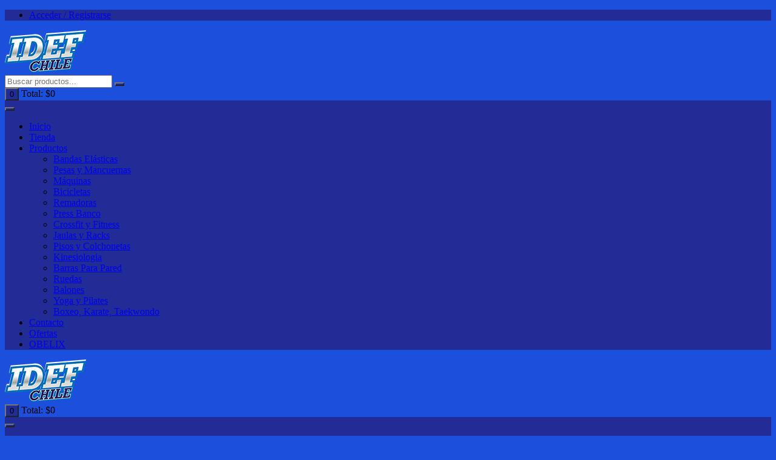

--- FILE ---
content_type: text/html; charset=UTF-8
request_url: https://idefchile.cl/producto/serie-pretor-fit-fighter-xc-mod-801-pearl-delt-pec-fly/
body_size: 22303
content:
<!doctype html>
<html lang="es">
<head>
	<meta charset="UTF-8">
	<meta name="viewport" content="width=device-width, initial-scale=1">
	<link rel="profile" href="https://gmpg.org/xfn/11">

	<title>Serie Pretor Fit Fighter Xc Mod 801 – Pearl Delt / Pec Fly &#8211; Idef Chile</title>
<meta name='robots' content='max-image-preview:large' />
	<style>img:is([sizes="auto" i], [sizes^="auto," i]) { contain-intrinsic-size: 3000px 1500px }</style>
	<script type='application/javascript'  id='pys-version-script'>console.log('PixelYourSite Free version 11.0.0.1');</script>
<link rel='dns-prefetch' href='//fonts.googleapis.com' />
<link rel="alternate" type="application/rss+xml" title="Idef Chile &raquo; Feed" href="https://idefchile.cl/feed/" />
<link rel="alternate" type="application/rss+xml" title="Idef Chile &raquo; Feed de los comentarios" href="https://idefchile.cl/comments/feed/" />
<link rel="alternate" type="application/rss+xml" title="Idef Chile &raquo; Comentario Serie Pretor Fit Fighter Xc Mod 801 – Pearl Delt / Pec Fly del feed" href="https://idefchile.cl/producto/serie-pretor-fit-fighter-xc-mod-801-pearl-delt-pec-fly/feed/" />
<script type="text/javascript">
/* <![CDATA[ */
window._wpemojiSettings = {"baseUrl":"https:\/\/s.w.org\/images\/core\/emoji\/16.0.1\/72x72\/","ext":".png","svgUrl":"https:\/\/s.w.org\/images\/core\/emoji\/16.0.1\/svg\/","svgExt":".svg","source":{"concatemoji":"https:\/\/idefchile.cl\/wp-includes\/js\/wp-emoji-release.min.js?ver=6.8.3"}};
/*! This file is auto-generated */
!function(s,n){var o,i,e;function c(e){try{var t={supportTests:e,timestamp:(new Date).valueOf()};sessionStorage.setItem(o,JSON.stringify(t))}catch(e){}}function p(e,t,n){e.clearRect(0,0,e.canvas.width,e.canvas.height),e.fillText(t,0,0);var t=new Uint32Array(e.getImageData(0,0,e.canvas.width,e.canvas.height).data),a=(e.clearRect(0,0,e.canvas.width,e.canvas.height),e.fillText(n,0,0),new Uint32Array(e.getImageData(0,0,e.canvas.width,e.canvas.height).data));return t.every(function(e,t){return e===a[t]})}function u(e,t){e.clearRect(0,0,e.canvas.width,e.canvas.height),e.fillText(t,0,0);for(var n=e.getImageData(16,16,1,1),a=0;a<n.data.length;a++)if(0!==n.data[a])return!1;return!0}function f(e,t,n,a){switch(t){case"flag":return n(e,"\ud83c\udff3\ufe0f\u200d\u26a7\ufe0f","\ud83c\udff3\ufe0f\u200b\u26a7\ufe0f")?!1:!n(e,"\ud83c\udde8\ud83c\uddf6","\ud83c\udde8\u200b\ud83c\uddf6")&&!n(e,"\ud83c\udff4\udb40\udc67\udb40\udc62\udb40\udc65\udb40\udc6e\udb40\udc67\udb40\udc7f","\ud83c\udff4\u200b\udb40\udc67\u200b\udb40\udc62\u200b\udb40\udc65\u200b\udb40\udc6e\u200b\udb40\udc67\u200b\udb40\udc7f");case"emoji":return!a(e,"\ud83e\udedf")}return!1}function g(e,t,n,a){var r="undefined"!=typeof WorkerGlobalScope&&self instanceof WorkerGlobalScope?new OffscreenCanvas(300,150):s.createElement("canvas"),o=r.getContext("2d",{willReadFrequently:!0}),i=(o.textBaseline="top",o.font="600 32px Arial",{});return e.forEach(function(e){i[e]=t(o,e,n,a)}),i}function t(e){var t=s.createElement("script");t.src=e,t.defer=!0,s.head.appendChild(t)}"undefined"!=typeof Promise&&(o="wpEmojiSettingsSupports",i=["flag","emoji"],n.supports={everything:!0,everythingExceptFlag:!0},e=new Promise(function(e){s.addEventListener("DOMContentLoaded",e,{once:!0})}),new Promise(function(t){var n=function(){try{var e=JSON.parse(sessionStorage.getItem(o));if("object"==typeof e&&"number"==typeof e.timestamp&&(new Date).valueOf()<e.timestamp+604800&&"object"==typeof e.supportTests)return e.supportTests}catch(e){}return null}();if(!n){if("undefined"!=typeof Worker&&"undefined"!=typeof OffscreenCanvas&&"undefined"!=typeof URL&&URL.createObjectURL&&"undefined"!=typeof Blob)try{var e="postMessage("+g.toString()+"("+[JSON.stringify(i),f.toString(),p.toString(),u.toString()].join(",")+"));",a=new Blob([e],{type:"text/javascript"}),r=new Worker(URL.createObjectURL(a),{name:"wpTestEmojiSupports"});return void(r.onmessage=function(e){c(n=e.data),r.terminate(),t(n)})}catch(e){}c(n=g(i,f,p,u))}t(n)}).then(function(e){for(var t in e)n.supports[t]=e[t],n.supports.everything=n.supports.everything&&n.supports[t],"flag"!==t&&(n.supports.everythingExceptFlag=n.supports.everythingExceptFlag&&n.supports[t]);n.supports.everythingExceptFlag=n.supports.everythingExceptFlag&&!n.supports.flag,n.DOMReady=!1,n.readyCallback=function(){n.DOMReady=!0}}).then(function(){return e}).then(function(){var e;n.supports.everything||(n.readyCallback(),(e=n.source||{}).concatemoji?t(e.concatemoji):e.wpemoji&&e.twemoji&&(t(e.twemoji),t(e.wpemoji)))}))}((window,document),window._wpemojiSettings);
/* ]]> */
</script>
<style id='wp-emoji-styles-inline-css' type='text/css'>

	img.wp-smiley, img.emoji {
		display: inline !important;
		border: none !important;
		box-shadow: none !important;
		height: 1em !important;
		width: 1em !important;
		margin: 0 0.07em !important;
		vertical-align: -0.1em !important;
		background: none !important;
		padding: 0 !important;
	}
</style>
<link rel='stylesheet' id='wp-block-library-css' href='https://idefchile.cl/wp-includes/css/dist/block-library/style.min.css?ver=6.8.3' type='text/css' media='all' />
<style id='classic-theme-styles-inline-css' type='text/css'>
/*! This file is auto-generated */
.wp-block-button__link{color:#fff;background-color:#32373c;border-radius:9999px;box-shadow:none;text-decoration:none;padding:calc(.667em + 2px) calc(1.333em + 2px);font-size:1.125em}.wp-block-file__button{background:#32373c;color:#fff;text-decoration:none}
</style>
<style id='joinchat-button-style-inline-css' type='text/css'>
.wp-block-joinchat-button{border:none!important;text-align:center}.wp-block-joinchat-button figure{display:table;margin:0 auto;padding:0}.wp-block-joinchat-button figcaption{font:normal normal 400 .6em/2em var(--wp--preset--font-family--system-font,sans-serif);margin:0;padding:0}.wp-block-joinchat-button .joinchat-button__qr{background-color:#fff;border:6px solid #25d366;border-radius:30px;box-sizing:content-box;display:block;height:200px;margin:auto;overflow:hidden;padding:10px;width:200px}.wp-block-joinchat-button .joinchat-button__qr canvas,.wp-block-joinchat-button .joinchat-button__qr img{display:block;margin:auto}.wp-block-joinchat-button .joinchat-button__link{align-items:center;background-color:#25d366;border:6px solid #25d366;border-radius:30px;display:inline-flex;flex-flow:row nowrap;justify-content:center;line-height:1.25em;margin:0 auto;text-decoration:none}.wp-block-joinchat-button .joinchat-button__link:before{background:transparent var(--joinchat-ico) no-repeat center;background-size:100%;content:"";display:block;height:1.5em;margin:-.75em .75em -.75em 0;width:1.5em}.wp-block-joinchat-button figure+.joinchat-button__link{margin-top:10px}@media (orientation:landscape)and (min-height:481px),(orientation:portrait)and (min-width:481px){.wp-block-joinchat-button.joinchat-button--qr-only figure+.joinchat-button__link{display:none}}@media (max-width:480px),(orientation:landscape)and (max-height:480px){.wp-block-joinchat-button figure{display:none}}

</style>
<style id='global-styles-inline-css' type='text/css'>
:root{--wp--preset--aspect-ratio--square: 1;--wp--preset--aspect-ratio--4-3: 4/3;--wp--preset--aspect-ratio--3-4: 3/4;--wp--preset--aspect-ratio--3-2: 3/2;--wp--preset--aspect-ratio--2-3: 2/3;--wp--preset--aspect-ratio--16-9: 16/9;--wp--preset--aspect-ratio--9-16: 9/16;--wp--preset--color--black: #000000;--wp--preset--color--cyan-bluish-gray: #abb8c3;--wp--preset--color--white: #ffffff;--wp--preset--color--pale-pink: #f78da7;--wp--preset--color--vivid-red: #cf2e2e;--wp--preset--color--luminous-vivid-orange: #ff6900;--wp--preset--color--luminous-vivid-amber: #fcb900;--wp--preset--color--light-green-cyan: #7bdcb5;--wp--preset--color--vivid-green-cyan: #00d084;--wp--preset--color--pale-cyan-blue: #8ed1fc;--wp--preset--color--vivid-cyan-blue: #0693e3;--wp--preset--color--vivid-purple: #9b51e0;--wp--preset--gradient--vivid-cyan-blue-to-vivid-purple: linear-gradient(135deg,rgba(6,147,227,1) 0%,rgb(155,81,224) 100%);--wp--preset--gradient--light-green-cyan-to-vivid-green-cyan: linear-gradient(135deg,rgb(122,220,180) 0%,rgb(0,208,130) 100%);--wp--preset--gradient--luminous-vivid-amber-to-luminous-vivid-orange: linear-gradient(135deg,rgba(252,185,0,1) 0%,rgba(255,105,0,1) 100%);--wp--preset--gradient--luminous-vivid-orange-to-vivid-red: linear-gradient(135deg,rgba(255,105,0,1) 0%,rgb(207,46,46) 100%);--wp--preset--gradient--very-light-gray-to-cyan-bluish-gray: linear-gradient(135deg,rgb(238,238,238) 0%,rgb(169,184,195) 100%);--wp--preset--gradient--cool-to-warm-spectrum: linear-gradient(135deg,rgb(74,234,220) 0%,rgb(151,120,209) 20%,rgb(207,42,186) 40%,rgb(238,44,130) 60%,rgb(251,105,98) 80%,rgb(254,248,76) 100%);--wp--preset--gradient--blush-light-purple: linear-gradient(135deg,rgb(255,206,236) 0%,rgb(152,150,240) 100%);--wp--preset--gradient--blush-bordeaux: linear-gradient(135deg,rgb(254,205,165) 0%,rgb(254,45,45) 50%,rgb(107,0,62) 100%);--wp--preset--gradient--luminous-dusk: linear-gradient(135deg,rgb(255,203,112) 0%,rgb(199,81,192) 50%,rgb(65,88,208) 100%);--wp--preset--gradient--pale-ocean: linear-gradient(135deg,rgb(255,245,203) 0%,rgb(182,227,212) 50%,rgb(51,167,181) 100%);--wp--preset--gradient--electric-grass: linear-gradient(135deg,rgb(202,248,128) 0%,rgb(113,206,126) 100%);--wp--preset--gradient--midnight: linear-gradient(135deg,rgb(2,3,129) 0%,rgb(40,116,252) 100%);--wp--preset--font-size--small: 13px;--wp--preset--font-size--medium: 20px;--wp--preset--font-size--large: 36px;--wp--preset--font-size--x-large: 42px;--wp--preset--spacing--20: 0.44rem;--wp--preset--spacing--30: 0.67rem;--wp--preset--spacing--40: 1rem;--wp--preset--spacing--50: 1.5rem;--wp--preset--spacing--60: 2.25rem;--wp--preset--spacing--70: 3.38rem;--wp--preset--spacing--80: 5.06rem;--wp--preset--shadow--natural: 6px 6px 9px rgba(0, 0, 0, 0.2);--wp--preset--shadow--deep: 12px 12px 50px rgba(0, 0, 0, 0.4);--wp--preset--shadow--sharp: 6px 6px 0px rgba(0, 0, 0, 0.2);--wp--preset--shadow--outlined: 6px 6px 0px -3px rgba(255, 255, 255, 1), 6px 6px rgba(0, 0, 0, 1);--wp--preset--shadow--crisp: 6px 6px 0px rgba(0, 0, 0, 1);}:where(.is-layout-flex){gap: 0.5em;}:where(.is-layout-grid){gap: 0.5em;}body .is-layout-flex{display: flex;}.is-layout-flex{flex-wrap: wrap;align-items: center;}.is-layout-flex > :is(*, div){margin: 0;}body .is-layout-grid{display: grid;}.is-layout-grid > :is(*, div){margin: 0;}:where(.wp-block-columns.is-layout-flex){gap: 2em;}:where(.wp-block-columns.is-layout-grid){gap: 2em;}:where(.wp-block-post-template.is-layout-flex){gap: 1.25em;}:where(.wp-block-post-template.is-layout-grid){gap: 1.25em;}.has-black-color{color: var(--wp--preset--color--black) !important;}.has-cyan-bluish-gray-color{color: var(--wp--preset--color--cyan-bluish-gray) !important;}.has-white-color{color: var(--wp--preset--color--white) !important;}.has-pale-pink-color{color: var(--wp--preset--color--pale-pink) !important;}.has-vivid-red-color{color: var(--wp--preset--color--vivid-red) !important;}.has-luminous-vivid-orange-color{color: var(--wp--preset--color--luminous-vivid-orange) !important;}.has-luminous-vivid-amber-color{color: var(--wp--preset--color--luminous-vivid-amber) !important;}.has-light-green-cyan-color{color: var(--wp--preset--color--light-green-cyan) !important;}.has-vivid-green-cyan-color{color: var(--wp--preset--color--vivid-green-cyan) !important;}.has-pale-cyan-blue-color{color: var(--wp--preset--color--pale-cyan-blue) !important;}.has-vivid-cyan-blue-color{color: var(--wp--preset--color--vivid-cyan-blue) !important;}.has-vivid-purple-color{color: var(--wp--preset--color--vivid-purple) !important;}.has-black-background-color{background-color: var(--wp--preset--color--black) !important;}.has-cyan-bluish-gray-background-color{background-color: var(--wp--preset--color--cyan-bluish-gray) !important;}.has-white-background-color{background-color: var(--wp--preset--color--white) !important;}.has-pale-pink-background-color{background-color: var(--wp--preset--color--pale-pink) !important;}.has-vivid-red-background-color{background-color: var(--wp--preset--color--vivid-red) !important;}.has-luminous-vivid-orange-background-color{background-color: var(--wp--preset--color--luminous-vivid-orange) !important;}.has-luminous-vivid-amber-background-color{background-color: var(--wp--preset--color--luminous-vivid-amber) !important;}.has-light-green-cyan-background-color{background-color: var(--wp--preset--color--light-green-cyan) !important;}.has-vivid-green-cyan-background-color{background-color: var(--wp--preset--color--vivid-green-cyan) !important;}.has-pale-cyan-blue-background-color{background-color: var(--wp--preset--color--pale-cyan-blue) !important;}.has-vivid-cyan-blue-background-color{background-color: var(--wp--preset--color--vivid-cyan-blue) !important;}.has-vivid-purple-background-color{background-color: var(--wp--preset--color--vivid-purple) !important;}.has-black-border-color{border-color: var(--wp--preset--color--black) !important;}.has-cyan-bluish-gray-border-color{border-color: var(--wp--preset--color--cyan-bluish-gray) !important;}.has-white-border-color{border-color: var(--wp--preset--color--white) !important;}.has-pale-pink-border-color{border-color: var(--wp--preset--color--pale-pink) !important;}.has-vivid-red-border-color{border-color: var(--wp--preset--color--vivid-red) !important;}.has-luminous-vivid-orange-border-color{border-color: var(--wp--preset--color--luminous-vivid-orange) !important;}.has-luminous-vivid-amber-border-color{border-color: var(--wp--preset--color--luminous-vivid-amber) !important;}.has-light-green-cyan-border-color{border-color: var(--wp--preset--color--light-green-cyan) !important;}.has-vivid-green-cyan-border-color{border-color: var(--wp--preset--color--vivid-green-cyan) !important;}.has-pale-cyan-blue-border-color{border-color: var(--wp--preset--color--pale-cyan-blue) !important;}.has-vivid-cyan-blue-border-color{border-color: var(--wp--preset--color--vivid-cyan-blue) !important;}.has-vivid-purple-border-color{border-color: var(--wp--preset--color--vivid-purple) !important;}.has-vivid-cyan-blue-to-vivid-purple-gradient-background{background: var(--wp--preset--gradient--vivid-cyan-blue-to-vivid-purple) !important;}.has-light-green-cyan-to-vivid-green-cyan-gradient-background{background: var(--wp--preset--gradient--light-green-cyan-to-vivid-green-cyan) !important;}.has-luminous-vivid-amber-to-luminous-vivid-orange-gradient-background{background: var(--wp--preset--gradient--luminous-vivid-amber-to-luminous-vivid-orange) !important;}.has-luminous-vivid-orange-to-vivid-red-gradient-background{background: var(--wp--preset--gradient--luminous-vivid-orange-to-vivid-red) !important;}.has-very-light-gray-to-cyan-bluish-gray-gradient-background{background: var(--wp--preset--gradient--very-light-gray-to-cyan-bluish-gray) !important;}.has-cool-to-warm-spectrum-gradient-background{background: var(--wp--preset--gradient--cool-to-warm-spectrum) !important;}.has-blush-light-purple-gradient-background{background: var(--wp--preset--gradient--blush-light-purple) !important;}.has-blush-bordeaux-gradient-background{background: var(--wp--preset--gradient--blush-bordeaux) !important;}.has-luminous-dusk-gradient-background{background: var(--wp--preset--gradient--luminous-dusk) !important;}.has-pale-ocean-gradient-background{background: var(--wp--preset--gradient--pale-ocean) !important;}.has-electric-grass-gradient-background{background: var(--wp--preset--gradient--electric-grass) !important;}.has-midnight-gradient-background{background: var(--wp--preset--gradient--midnight) !important;}.has-small-font-size{font-size: var(--wp--preset--font-size--small) !important;}.has-medium-font-size{font-size: var(--wp--preset--font-size--medium) !important;}.has-large-font-size{font-size: var(--wp--preset--font-size--large) !important;}.has-x-large-font-size{font-size: var(--wp--preset--font-size--x-large) !important;}
:where(.wp-block-post-template.is-layout-flex){gap: 1.25em;}:where(.wp-block-post-template.is-layout-grid){gap: 1.25em;}
:where(.wp-block-columns.is-layout-flex){gap: 2em;}:where(.wp-block-columns.is-layout-grid){gap: 2em;}
:root :where(.wp-block-pullquote){font-size: 1.5em;line-height: 1.6;}
</style>
<link rel='stylesheet' id='contact-form-7-css' href='https://idefchile.cl/wp-content/plugins/contact-form-7/includes/css/styles.css?ver=6.0.6' type='text/css' media='all' />
<link rel='stylesheet' id='photoswipe-css' href='https://idefchile.cl/wp-content/plugins/woocommerce/assets/css/photoswipe/photoswipe.min.css?ver=9.8.6' type='text/css' media='all' />
<link rel='stylesheet' id='photoswipe-default-skin-css' href='https://idefchile.cl/wp-content/plugins/woocommerce/assets/css/photoswipe/default-skin/default-skin.min.css?ver=9.8.6' type='text/css' media='all' />
<link rel='stylesheet' id='woocommerce-layout-css' href='https://idefchile.cl/wp-content/plugins/woocommerce/assets/css/woocommerce-layout.css?ver=9.8.6' type='text/css' media='all' />
<link rel='stylesheet' id='woocommerce-smallscreen-css' href='https://idefchile.cl/wp-content/plugins/woocommerce/assets/css/woocommerce-smallscreen.css?ver=9.8.6' type='text/css' media='only screen and (max-width: 768px)' />
<link rel='stylesheet' id='woocommerce-general-css' href='https://idefchile.cl/wp-content/plugins/woocommerce/assets/css/woocommerce.css?ver=9.8.6' type='text/css' media='all' />
<style id='woocommerce-inline-inline-css' type='text/css'>
.woocommerce form .form-row .required { visibility: visible; }
</style>
<link rel='stylesheet' id='yith-quick-view-css' href='https://idefchile.cl/wp-content/plugins/yith-woocommerce-quick-view/assets/css/yith-quick-view.css?ver=2.4.0' type='text/css' media='all' />
<style id='yith-quick-view-inline-css' type='text/css'>

				#yith-quick-view-modal .yith-quick-view-overlay{background:rgba( 0, 0, 0, 0.8)}
				#yith-quick-view-modal .yith-wcqv-main{background:#ffffff;}
				#yith-quick-view-close{color:#cdcdcd;}
				#yith-quick-view-close:hover{color:#ff0000;}
</style>
<link rel='stylesheet' id='brands-styles-css' href='https://idefchile.cl/wp-content/plugins/woocommerce/assets/css/brands.css?ver=9.8.6' type='text/css' media='all' />
<link rel='stylesheet' id='orchid-store-style-css' href='https://idefchile.cl/wp-content/themes/orchid-store/style.css?ver=1.5.13' type='text/css' media='all' />
<link rel='stylesheet' id='orchid-store-fonts-css' href='https://fonts.googleapis.com/css?family=Inter%3A400%2C500%2C600%2C700%2C800&#038;subset=latin%2Clatin-ext&#038;ver=1.5.13' type='text/css' media='all' />
<link rel='stylesheet' id='orchid-store-boxicons-css' href='https://idefchile.cl/wp-content/themes/orchid-store/assets/fonts/boxicons/boxicons.css?ver=1.5.13' type='text/css' media='all' />
<link rel='stylesheet' id='orchid-store-fontawesome-css' href='https://idefchile.cl/wp-content/themes/orchid-store/assets/fonts/fontawesome/fontawesome.css?ver=1.5.13' type='text/css' media='all' />
<link rel='stylesheet' id='orchid-store-main-style-css' href='https://idefchile.cl/wp-content/themes/orchid-store/assets/dist/css/main-style.css?ver=1.5.13' type='text/css' media='all' />
<style id='orchid-store-main-style-inline-css' type='text/css'>
.editor-entry a,.quantity-button,.entry-404 h1 span,.banner-style-1 .caption span,.product-widget-style-2 .tab-nav ul li a.active{color:#222c96;}button,.mobile-navigation,input[type='button'],input[type='reset'],input[type='submit'],.wp-block-search .wp-block-search__button,.wp-block-search.wp-block-search__text-button .wp-block-search__button,.entry-tags a,.entry-cats ul li a,.button-general,a.button-general,#yith-quick-view-close,.woocommerce .add_to_cart_button,.woocommerce #respond input#submit,.woocommerce input#submit,.woocommerce a.button,.woocommerce button.button,.woocommerce input.button,.woocommerce .cart .button,.woocommerce .cart input.button,.woocommerce button.button.alt,.woocommerce a.button.alt,.woocommerce input.button.alt,.orchid-backtotop,.category-nav li a:hover,.cta-style-1,.main-navigation,.header-style-1 .top-header,#yith-wcwl-popup-message,.header-style-1 .custom-search-entry button,.header-style-1 .custom-search-entry button:hover,.header-style-1 .custom-search .search-form button,.header-style-1 .wishlist-icon-container a > .item-count,.header-style-1 .mini-cart .trigger-mini-cart > .item-count,.masterheader .mini-cart button,.owl-carousel button.owl-dot.active,.woocommerce .added_to_cart.wc-forward,.woocommerce div.product .entry-summary .yith-wcwl-add-to-wishlist a,.default-post-wrap .page-head .entry-cats ul li a:hover,.woocommerce nav.woocommerce-pagination ul li a:hover,.woocommerce .widget_price_filter .ui-slider .ui-slider-range,.woocommerce .widget_price_filter .ui-slider .ui-slider-handle,.woocommerce-page #add_payment_method #payment div.payment_box,.woocommerce-cart #payment div.payment_box,.woocommerce-checkout #payment div.payment_box,.header-style-1 .wishlist-icon-container a,.wc-block-grid .wp-block-button__link,.os-about-widget .social-icons ul li a,.os-pagination .page-numbers,.woocommerce .woocommerce-pagination .page-numbers li span,.woocommerce .woocommerce-pagination .page-numbers li a,.woocommerce ul.products li .product-hover-items a,.woocommerce #respond input#submit.alt.disabled,.woocommerce #respond input#submit.alt:disabled,.woocommerce #respond input#submit.alt:disabled[disabled],.woocommerce a.button.alt.disabled,.woocommerce a.button.alt:disabled,.woocommerce a.button.alt:disabled[disabled],.woocommerce button.button.alt.disabled,.woocommerce button.button.alt:disabled,.woocommerce button.button.alt:disabled[disabled],.woocommerce input.button.alt.disabled,.woocommerce input.button.alt:disabled,.woocommerce input.button.alt:disabled:hover,.woocommerce input.button.alt:disabled[disabled],.product-widget-style-3 .owl-carousel .owl-nav button.owl-next,.product-widget-style-3 .owl-carousel .owl-nav button.owl-prev,.mobile-header-style-1 .bottom-block,.woocommerce-store-notice.demo_store,.addonify-add-to-wishlist-btn,.woocommerce ul.products li.product a.addonify-add-to-wishlist-btn.addonify-custom-wishlist-btn,.woocommerce-page ul.products li.product .product-hover-items a.addonify-add-to-wishlist-btn{background-color:#222c96;}section .section-title h2:after,section .section-title h3:after{content:'';background-color:#222c96;}.widget .widget-title h3:after{content:'';border-top-color:#222c96;}.woocommerce-page .woocommerce-MyAccount-content p a{border-bottom-color:#222c96;}#add_payment_method #payment div.payment_box::before,.woocommerce-cart #payment div.payment_box::before,.woocommerce-checkout #payment div.payment_box::before{content:'';border-bottom-color:#222c96;}.category-nav ul,.masterheader .mini-cart,.header-style-1 .custom-search-entry,.header-style-1 .custom-search-entry .select-custom{border-color:#222c96;}a:hover,.quantity-button:hover,.entry-metas ul li a:hover,.footer a:hover,.editor-entry a:hover,.widget_archive a:hover,.widget_categories a:hover,.widget_recent_entries a:hover,.widget_meta a:hover,.widget_product_categories a:hover,.widget_rss li a:hover,.widget_pages li a:hover,.widget_nav_menu li a:hover,.woocommerce-widget-layered-nav ul li a:hover,.widget_rss .widget-title h3 a:hover,.widget_rss ul li a:hover,.masterheader .social-icons ul li a:hover,.comments-area .comment-body .reply a:hover,.comments-area .comment-body .reply a:focus,.comments-area .comment-body .fn a:hover,.comments-area .comment-body .fn a:focus,.footer .widget_rss ul li a:hover,.comments-area .comment-body .fn:hover,.comments-area .comment-body .fn a:hover,.comments-area .comment-body .reply a:hover,.comments-area .comment-body .comment-metadata a:hover,.comments-area .comment-body .comment-metadata .edit-link:hover,.masterheader .topbar-items a:hover,.default-page-wrap .page-head .entry-metas ul li a:hover,.default-post-wrap .page-head .entry-metas ul li a:hover,.mini-cart-open .woocommerce.widget_shopping_cart .cart_list li a:hover,.woocommerce .woocommerce-breadcrumb a:hover,.breadcrumb-trail ul li a:hover,.os-page-breadcrumb-wrap .breadcrumb-trail ul li a:hover,.woocommerce .os-page-breadcrumb-wrap .woocommerce-breadcrumb a:hover,.os-breadcrumb-wrap ul li a:hover,.woocommerce-page a.edit:hover,.footer .footer-bottom p a:hover,.footer .copyrights a:hover,.footer .widget_nav_menu ul li a:hover,.footer .widget_rss .widget_title h3 a:hover,.footer .widget_tag_cloud .tagcloud a:hover,.wc-block-grid .wc-block-grid__product-title:hover,.site-navigation ul li .sub-menu.mega-menu-sub-menu li a:hover{color:#e00b20;}button:hover,input[type='button']:hover,input[type='reset']:hover,input[type='submit']:hover,.wp-block-search .wp-block-search__button:hover,.wp-block-search.wp-block-search__text-button .wp-block-search__button:hover,.orchid-backtotop:hover,.entry-tags a:hover,.entry-cats ul li a:hover,.button-general:hover,a.button-general:hover,#yith-quick-view-close:hover,.woocommerce .add_to_cart_button:hover,.woocommerce #respond input#submit:hover,.woocommerce input#submit:hover,.woocommerce a.button:hover,.woocommerce button.button:hover,.woocommerce input.button:hover,.woocommerce .cart .button:hover,.woocommerce .cart input.button:hover,.woocommerce button.button.alt:hover,.woocommerce a.button.alt:hover,.woocommerce input.button.alt:hover,.masterheader .mini-cart button:hover,.woocommerce .product-hover-items a:hover,.owl-carousel .owl-nav button.owl-next:hover,.owl-carousel .owl-nav button.owl-prev:hover,.woocommerce .added_to_cart.wc-forward:hover,.category-navigation .cat-nav-trigger,.wc-block-grid .wp-block-button__link:hover,.header-style-1 .wishlist-icon-container a:hover,.header-style-1 .custom-search .search-form button:hover,.os-about-widget .social-icons ul li a:hover,.woocommerce ul.products li .product-hover-items a:hover,.woocommerce div.product .entry-summary .yith-wcwl-add-to-wishlist a:hover,.os-pagination .page-numbers.current,.os-pagination .page-numbers:hover,.woocommerce .woocommerce-pagination .page-numbers li a:hover,.woocommerce .woocommerce-pagination .page-numbers li .current,.woocommerce a.button.alt:disabled:hover,.woocommerce a.button.alt.disabled:hover,.woocommerce button.button.alt:disabled:hover,.woocommerce button.button.alt.disabled:hover,.woocommerce input.button.alt.disabled:hover,.woocommerce a.button.alt:disabled[disabled]:hover,.woocommerce #respond input#submit.alt:disabled:hover,.woocommerce #respond input#submit.alt.disabled:hover,.woocommerce button.button.alt:disabled[disabled]:hover,.woocommerce input.button.alt:disabled[disabled]:hover,.woocommerce #respond input#submit.alt:disabled[disabled]:hover,.product-widget-style-3 .owl-carousel .owl-nav button.owl-next:hover,.product-widget-style-3 .owl-carousel .owl-nav button.owl-prev:hover,.addonify-add-to-wishlist-btn:hover,.woocommerce ul.products li.product a.addonify-add-to-wishlist-btn.addonify-custom-wishlist-btn:hover,.woocommerce-page ul.products li.product .product-hover-items a.addonify-add-to-wishlist-btn:hover{background-color:#e00b20;}@media ( min-width:992px ){.site-navigation ul li .sub-menu li a:hover,.site-navigation ul li .children li a:hover{background-color:#e00b20;}}.widget_tag_cloud .tagcloud a:hover,.widget_product_tag_cloud .tagcloud a:hover{border-color:#e00b20;}@media( min-width:1400px ){body.elementor-page .__os-container__,body.elementor-page .elementor-section-boxed>.elementor-container,.__os-container__{max-width:1300px;}}.excerpt a,.editor-entry a{text-decoration:underline;}@media( min-width:992px ){.sidebar-col{flex:0 0 30%;max-width:30%;width:30%;}.content-col{flex:0 0 70%;max-width:70%;width:70%;}}
</style>
<!--n2css--><!--n2js--><script type="text/javascript" src="https://idefchile.cl/wp-includes/js/jquery/jquery.min.js?ver=3.7.1" id="jquery-core-js"></script>
<script type="text/javascript" src="https://idefchile.cl/wp-includes/js/jquery/jquery-migrate.min.js?ver=3.4.1" id="jquery-migrate-js"></script>
<script type="text/javascript" src="https://idefchile.cl/wp-content/plugins/woocommerce/assets/js/jquery-blockui/jquery.blockUI.min.js?ver=2.7.0-wc.9.8.6" id="jquery-blockui-js" defer="defer" data-wp-strategy="defer"></script>
<script type="text/javascript" id="wc-add-to-cart-js-extra">
/* <![CDATA[ */
var wc_add_to_cart_params = {"ajax_url":"\/wp-admin\/admin-ajax.php","wc_ajax_url":"\/?wc-ajax=%%endpoint%%","i18n_view_cart":"Ver carrito","cart_url":"https:\/\/idefchile.cl\/carrito\/","is_cart":"","cart_redirect_after_add":"no"};
/* ]]> */
</script>
<script type="text/javascript" src="https://idefchile.cl/wp-content/plugins/woocommerce/assets/js/frontend/add-to-cart.min.js?ver=9.8.6" id="wc-add-to-cart-js" defer="defer" data-wp-strategy="defer"></script>
<script type="text/javascript" src="https://idefchile.cl/wp-content/plugins/woocommerce/assets/js/zoom/jquery.zoom.min.js?ver=1.7.21-wc.9.8.6" id="zoom-js" defer="defer" data-wp-strategy="defer"></script>
<script type="text/javascript" src="https://idefchile.cl/wp-content/plugins/woocommerce/assets/js/flexslider/jquery.flexslider.min.js?ver=2.7.2-wc.9.8.6" id="flexslider-js" defer="defer" data-wp-strategy="defer"></script>
<script type="text/javascript" src="https://idefchile.cl/wp-content/plugins/woocommerce/assets/js/photoswipe/photoswipe.min.js?ver=4.1.1-wc.9.8.6" id="photoswipe-js" defer="defer" data-wp-strategy="defer"></script>
<script type="text/javascript" src="https://idefchile.cl/wp-content/plugins/woocommerce/assets/js/photoswipe/photoswipe-ui-default.min.js?ver=4.1.1-wc.9.8.6" id="photoswipe-ui-default-js" defer="defer" data-wp-strategy="defer"></script>
<script type="text/javascript" id="wc-single-product-js-extra">
/* <![CDATA[ */
var wc_single_product_params = {"i18n_required_rating_text":"Por favor elige una puntuaci\u00f3n","i18n_rating_options":["1 de 5 estrellas","2 de 5 estrellas","3 de 5 estrellas","4 de 5 estrellas","5 de 5 estrellas"],"i18n_product_gallery_trigger_text":"Ver galer\u00eda de im\u00e1genes a pantalla completa","review_rating_required":"yes","flexslider":{"rtl":false,"animation":"slide","smoothHeight":true,"directionNav":false,"controlNav":"thumbnails","slideshow":false,"animationSpeed":500,"animationLoop":false,"allowOneSlide":false},"zoom_enabled":"1","zoom_options":[],"photoswipe_enabled":"1","photoswipe_options":{"shareEl":false,"closeOnScroll":false,"history":false,"hideAnimationDuration":0,"showAnimationDuration":0},"flexslider_enabled":"1"};
/* ]]> */
</script>
<script type="text/javascript" src="https://idefchile.cl/wp-content/plugins/woocommerce/assets/js/frontend/single-product.min.js?ver=9.8.6" id="wc-single-product-js" defer="defer" data-wp-strategy="defer"></script>
<script type="text/javascript" src="https://idefchile.cl/wp-content/plugins/woocommerce/assets/js/js-cookie/js.cookie.min.js?ver=2.1.4-wc.9.8.6" id="js-cookie-js" defer="defer" data-wp-strategy="defer"></script>
<script type="text/javascript" id="woocommerce-js-extra">
/* <![CDATA[ */
var woocommerce_params = {"ajax_url":"\/wp-admin\/admin-ajax.php","wc_ajax_url":"\/?wc-ajax=%%endpoint%%","i18n_password_show":"Mostrar contrase\u00f1a","i18n_password_hide":"Ocultar contrase\u00f1a"};
/* ]]> */
</script>
<script type="text/javascript" src="https://idefchile.cl/wp-content/plugins/woocommerce/assets/js/frontend/woocommerce.min.js?ver=9.8.6" id="woocommerce-js" defer="defer" data-wp-strategy="defer"></script>
<script type="text/javascript" src="https://idefchile.cl/wp-content/plugins/pixelyoursite/dist/scripts/jquery.bind-first-0.2.3.min.js?ver=6.8.3" id="jquery-bind-first-js"></script>
<script type="text/javascript" src="https://idefchile.cl/wp-content/plugins/pixelyoursite/dist/scripts/js.cookie-2.1.3.min.js?ver=2.1.3" id="js-cookie-pys-js"></script>
<script type="text/javascript" src="https://idefchile.cl/wp-content/plugins/pixelyoursite/dist/scripts/tld.min.js?ver=2.3.1" id="js-tld-js"></script>
<script type="text/javascript" id="pys-js-extra">
/* <![CDATA[ */
var pysOptions = {"staticEvents":{"facebook":{"woo_view_content":[{"delay":0,"type":"static","name":"ViewContent","pixelIds":["1457449088666405"],"eventID":"074ca2c9-f296-4114-856b-9462767f03cb","params":{"content_ids":["2434"],"content_type":"product","content_name":"Serie Pretor Fit Fighter Xc Mod 801 \u2013 Pearl Delt \/ Pec Fly","category_name":"M\u00e1quinas","value":1300000,"currency":"CLP","contents":[{"id":"2434","quantity":1}],"product_price":1300000,"page_title":"Serie Pretor Fit Fighter Xc Mod 801 \u2013 Pearl Delt \/ Pec Fly","post_type":"product","post_id":2434,"plugin":"PixelYourSite","user_role":"guest","event_url":"idefchile.cl\/producto\/serie-pretor-fit-fighter-xc-mod-801-pearl-delt-pec-fly\/"},"e_id":"woo_view_content","ids":[],"hasTimeWindow":false,"timeWindow":0,"woo_order":"","edd_order":""}],"init_event":[{"delay":0,"type":"static","ajaxFire":false,"name":"PageView","pixelIds":["1457449088666405"],"eventID":"4e8cca3e-6703-41ad-b9e0-a8ec0e166a1d","params":{"page_title":"Serie Pretor Fit Fighter Xc Mod 801 \u2013 Pearl Delt \/ Pec Fly","post_type":"product","post_id":2434,"plugin":"PixelYourSite","user_role":"guest","event_url":"idefchile.cl\/producto\/serie-pretor-fit-fighter-xc-mod-801-pearl-delt-pec-fly\/"},"e_id":"init_event","ids":[],"hasTimeWindow":false,"timeWindow":0,"woo_order":"","edd_order":""}]}},"dynamicEvents":{"automatic_event_form":{"facebook":{"delay":0,"type":"dyn","name":"Form","pixelIds":["1457449088666405"],"eventID":"8f0a02aa-fe19-4f60-b466-2a9699ab20f6","params":{"page_title":"Serie Pretor Fit Fighter Xc Mod 801 \u2013 Pearl Delt \/ Pec Fly","post_type":"product","post_id":2434,"plugin":"PixelYourSite","user_role":"guest","event_url":"idefchile.cl\/producto\/serie-pretor-fit-fighter-xc-mod-801-pearl-delt-pec-fly\/"},"e_id":"automatic_event_form","ids":[],"hasTimeWindow":false,"timeWindow":0,"woo_order":"","edd_order":""}},"automatic_event_download":{"facebook":{"delay":0,"type":"dyn","name":"Download","extensions":["","doc","exe","js","pdf","ppt","tgz","zip","xls"],"pixelIds":["1457449088666405"],"eventID":"df7d2fb5-c865-4b70-b171-bac4b9ede5de","params":{"page_title":"Serie Pretor Fit Fighter Xc Mod 801 \u2013 Pearl Delt \/ Pec Fly","post_type":"product","post_id":2434,"plugin":"PixelYourSite","user_role":"guest","event_url":"idefchile.cl\/producto\/serie-pretor-fit-fighter-xc-mod-801-pearl-delt-pec-fly\/"},"e_id":"automatic_event_download","ids":[],"hasTimeWindow":false,"timeWindow":0,"woo_order":"","edd_order":""}},"automatic_event_comment":{"facebook":{"delay":0,"type":"dyn","name":"Comment","pixelIds":["1457449088666405"],"eventID":"59f24c33-38a7-4835-b386-b63b8da47df5","params":{"page_title":"Serie Pretor Fit Fighter Xc Mod 801 \u2013 Pearl Delt \/ Pec Fly","post_type":"product","post_id":2434,"plugin":"PixelYourSite","user_role":"guest","event_url":"idefchile.cl\/producto\/serie-pretor-fit-fighter-xc-mod-801-pearl-delt-pec-fly\/"},"e_id":"automatic_event_comment","ids":[],"hasTimeWindow":false,"timeWindow":0,"woo_order":"","edd_order":""}},"woo_add_to_cart_on_button_click":{"facebook":{"delay":0,"type":"dyn","name":"AddToCart","pixelIds":["1457449088666405"],"eventID":"8e4e46d3-b686-42a7-8f59-b6fa45f85c64","params":{"page_title":"Serie Pretor Fit Fighter Xc Mod 801 \u2013 Pearl Delt \/ Pec Fly","post_type":"product","post_id":2434,"plugin":"PixelYourSite","user_role":"guest","event_url":"idefchile.cl\/producto\/serie-pretor-fit-fighter-xc-mod-801-pearl-delt-pec-fly\/"},"e_id":"woo_add_to_cart_on_button_click","ids":[],"hasTimeWindow":false,"timeWindow":0,"woo_order":"","edd_order":""}}},"triggerEvents":[],"triggerEventTypes":[],"facebook":{"pixelIds":["1457449088666405"],"advancedMatching":[],"advancedMatchingEnabled":true,"removeMetadata":false,"contentParams":{"post_type":"product","post_id":2434,"content_name":"Serie Pretor Fit Fighter Xc Mod 801 \u2013 Pearl Delt \/ Pec Fly","categories":"M\u00e1quinas","tags":""},"commentEventEnabled":true,"wooVariableAsSimple":false,"downloadEnabled":true,"formEventEnabled":true,"serverApiEnabled":true,"wooCRSendFromServer":false,"send_external_id":null,"enabled_medical":false,"do_not_track_medical_param":["event_url","post_title","page_title","landing_page","content_name","categories","category_name","tags"],"meta_ldu":false},"debug":"","siteUrl":"https:\/\/idefchile.cl","ajaxUrl":"https:\/\/idefchile.cl\/wp-admin\/admin-ajax.php","ajax_event":"b6e64747a3","enable_remove_download_url_param":"1","cookie_duration":"7","last_visit_duration":"60","enable_success_send_form":"","ajaxForServerEvent":"1","ajaxForServerStaticEvent":"1","send_external_id":"1","external_id_expire":"180","track_cookie_for_subdomains":"1","google_consent_mode":"1","gdpr":{"ajax_enabled":false,"all_disabled_by_api":false,"facebook_disabled_by_api":false,"analytics_disabled_by_api":false,"google_ads_disabled_by_api":false,"pinterest_disabled_by_api":false,"bing_disabled_by_api":false,"externalID_disabled_by_api":false,"facebook_prior_consent_enabled":true,"analytics_prior_consent_enabled":true,"google_ads_prior_consent_enabled":null,"pinterest_prior_consent_enabled":true,"bing_prior_consent_enabled":true,"cookiebot_integration_enabled":false,"cookiebot_facebook_consent_category":"marketing","cookiebot_analytics_consent_category":"statistics","cookiebot_tiktok_consent_category":"marketing","cookiebot_google_ads_consent_category":"marketing","cookiebot_pinterest_consent_category":"marketing","cookiebot_bing_consent_category":"marketing","consent_magic_integration_enabled":false,"real_cookie_banner_integration_enabled":false,"cookie_notice_integration_enabled":false,"cookie_law_info_integration_enabled":false,"analytics_storage":{"enabled":true,"value":"granted","filter":false},"ad_storage":{"enabled":true,"value":"granted","filter":false},"ad_user_data":{"enabled":true,"value":"granted","filter":false},"ad_personalization":{"enabled":true,"value":"granted","filter":false}},"cookie":{"disabled_all_cookie":false,"disabled_start_session_cookie":false,"disabled_advanced_form_data_cookie":false,"disabled_landing_page_cookie":false,"disabled_first_visit_cookie":false,"disabled_trafficsource_cookie":false,"disabled_utmTerms_cookie":false,"disabled_utmId_cookie":false},"tracking_analytics":{"TrafficSource":"l.instagram.com","TrafficLanding":"https:\/\/idefchile.cl\/","TrafficUtms":{"utm_source":"ig","utm_medium":"social","utm_content":"link_in_bio"},"TrafficUtmsId":[]},"GATags":{"ga_datalayer_type":"default","ga_datalayer_name":"dataLayerPYS"},"woo":{"enabled":true,"enabled_save_data_to_orders":true,"addToCartOnButtonEnabled":true,"addToCartOnButtonValueEnabled":true,"addToCartOnButtonValueOption":"price","singleProductId":2434,"removeFromCartSelector":"form.woocommerce-cart-form .remove","addToCartCatchMethod":"add_cart_js","is_order_received_page":false,"containOrderId":false},"edd":{"enabled":false},"cache_bypass":"1768525287"};
/* ]]> */
</script>
<script type="text/javascript" src="https://idefchile.cl/wp-content/plugins/pixelyoursite/dist/scripts/public.js?ver=11.0.0.1" id="pys-js"></script>
<link rel="https://api.w.org/" href="https://idefchile.cl/wp-json/" /><link rel="alternate" title="JSON" type="application/json" href="https://idefchile.cl/wp-json/wp/v2/product/2434" /><link rel="EditURI" type="application/rsd+xml" title="RSD" href="https://idefchile.cl/xmlrpc.php?rsd" />
<meta name="generator" content="WordPress 6.8.3" />
<meta name="generator" content="WooCommerce 9.8.6" />
<link rel="canonical" href="https://idefchile.cl/producto/serie-pretor-fit-fighter-xc-mod-801-pearl-delt-pec-fly/" />
<link rel='shortlink' href='https://idefchile.cl/?p=2434' />
<link rel="alternate" title="oEmbed (JSON)" type="application/json+oembed" href="https://idefchile.cl/wp-json/oembed/1.0/embed?url=https%3A%2F%2Fidefchile.cl%2Fproducto%2Fserie-pretor-fit-fighter-xc-mod-801-pearl-delt-pec-fly%2F" />
<link rel="alternate" title="oEmbed (XML)" type="text/xml+oembed" href="https://idefchile.cl/wp-json/oembed/1.0/embed?url=https%3A%2F%2Fidefchile.cl%2Fproducto%2Fserie-pretor-fit-fighter-xc-mod-801-pearl-delt-pec-fly%2F&#038;format=xml" />
<meta name="facebook-domain-verification" content="pthprcysf5amvxpuuuko8mus92ero8" />	<noscript><style>.woocommerce-product-gallery{ opacity: 1 !important; }</style></noscript>
	<meta name="generator" content="Elementor 3.29.1; features: additional_custom_breakpoints, e_local_google_fonts; settings: css_print_method-external, google_font-enabled, font_display-auto">
			<style>
				.e-con.e-parent:nth-of-type(n+4):not(.e-lazyloaded):not(.e-no-lazyload),
				.e-con.e-parent:nth-of-type(n+4):not(.e-lazyloaded):not(.e-no-lazyload) * {
					background-image: none !important;
				}
				@media screen and (max-height: 1024px) {
					.e-con.e-parent:nth-of-type(n+3):not(.e-lazyloaded):not(.e-no-lazyload),
					.e-con.e-parent:nth-of-type(n+3):not(.e-lazyloaded):not(.e-no-lazyload) * {
						background-image: none !important;
					}
				}
				@media screen and (max-height: 640px) {
					.e-con.e-parent:nth-of-type(n+2):not(.e-lazyloaded):not(.e-no-lazyload),
					.e-con.e-parent:nth-of-type(n+2):not(.e-lazyloaded):not(.e-no-lazyload) * {
						background-image: none !important;
					}
				}
			</style>
			<style type="text/css" id="custom-background-css">
body.custom-background { background-color: #1c4fdb; }
</style>
	<link rel="icon" href="https://idefchile.cl/wp-content/uploads/2020/10/favicon-100x100.png" sizes="32x32" />
<link rel="icon" href="https://idefchile.cl/wp-content/uploads/2020/10/favicon-300x300.png" sizes="192x192" />
<link rel="apple-touch-icon" href="https://idefchile.cl/wp-content/uploads/2020/10/favicon-300x300.png" />
<meta name="msapplication-TileImage" content="https://idefchile.cl/wp-content/uploads/2020/10/favicon-300x300.png" />
		<style type="text/css" id="wp-custom-css">
			.banner{
	background-size: 200%;
    animation: movimiento 15s infinite linear alternate;
}
@keyframes movimiento{
	from{
			background-position: bottom left;
		}to{
			background-position: top right;
		}
}		</style>
		<style id="sccss">/* Escribe aquí tu código CSS */p.demo_store {
  background:red;
  color:white;
  font-weight:bold;
}</style></head>

<body class="wp-singular product-template-default single single-product postid-2434 custom-background wp-custom-logo wp-theme-orchid-store theme-orchid-store woocommerce woocommerce-page woocommerce-no-js metaslider-plugin woocommerce-active elementor-default elementor-kit-31">
		<div id="page" class="site __os-page-wrap__">

		<a class="skip-link screen-reader-text" href="#content">
			Saltar al contenido		</a>

		<header class="masterheader desktop-header header-style-1">
	<div class="header-inner">
					<div class="top-header">
				<div class="__os-container__">
					<div class="os-row">
						<div class="os-col left-col">
							<div class="topbar-items">
										<nav class="login_register_link">
			<ul>
									<li>
						<a href="https://idefchile.cl/mi-cuenta/">
							<i class='bx bx-user'></i> Acceder / Registrarse						</a>
					</li>
								</ul>
		</nav>
									</div><!-- .topbar-items -->
						</div><!-- .os-col.left-col -->
											</div><!-- .os-row -->
				</div><!-- .__os-container__ -->
			</div><!-- .top-header -->
					<div class="mid-header">
			<div class="__os-container__">
				<div class="os-row no-wishlist-icon">
					<div class="os-col logo-col">
								<div class="site-branding">
			<a href="https://idefchile.cl/" class="custom-logo-link" rel="home"><img width="134" height="70" src="https://idefchile.cl/wp-content/uploads/2020/10/logo70.png" class="custom-logo" alt="Idef Chile" decoding="async" /></a>		</div><!-- site-branding -->
							</div><!-- .os-col.logo-col -->
											<div class="os-col extra-col">
							<div class="aside-right">
										<div class="custom-search os-mobile-show">
			<form method="get" class="woocommerce-product-search" action="https://idefchile.cl/">
	<div class="custom-search-entry">
		<input type="search" id="woocommerce-product-search-field-0" class="search-field" placeholder="Buscar productos..." value="" name="s" />
		<button type="submit"><i class='bx bx-search'></i></button>
		<input type="hidden" name="post_type" value="product" />
	</div>
</form>
		</div><!-- .custom-search -->
											<div class="wishlist-minicart-wrapper">
										<div class="wishlist-minicart-inner">
												<div class="mini-cart">
			<button class="trigger-mini-cart">
				<i class='bx bx-cart'></i>
									<span class="item-count cart-items-count">
						0					<span>
							</button><!-- .trigger-mini-cart -->
			<span class="cart-amount">Total:				<span class="price">	                
					<span class="woocommerce-Price-amount amount os-minicart-amount">
						<span class="woocommerce-Price-amount amount"><span class="woocommerce-Price-currencySymbol">&#036;</span>0</span>					</span>
				</span><!-- .price -->
			</span><!-- .cart-amount -->
							<div class="mini-cart-open">
					<div class="mini-cart-items">
						<div class="widget woocommerce widget_shopping_cart"><div class="widget_shopping_cart_content"></div></div>					</div><!-- .mini-cart-tems -->
				</div><!-- .mini-cart-open -->
						</div><!-- .mini-cart -->
												</div><!-- . wishlist-minicart-inner -->
									</div>
																</div><!-- .aside-right -->
						</div><!-- .os-col.extra-col -->
										</div><!-- .os-row -->
			</div><!-- .__os-container__ -->
		</div><!-- .mid-header -->
		<div class="bottom-header">
			<div class="main-navigation"> 
				<div class="__os-container__">
					<div class="os-row os-nav-row no-special-menu">
												<div class="os-col os-nav-col-right">
							<div class="menu-toggle">
								<button class="mobile-menu-toggle-btn">
									<span class="hamburger-bar"></span>
									<span class="hamburger-bar"></span>
									<span class="hamburger-bar"></span>
								</button>
							</div><!-- .meu-toggle -->
									<nav id="site-navigation" class="site-navigation">
			<ul id="primary-menu" class="primary-menu"><li id="nav-menu-item-1799" class="main-menu-item  menu-item-even menu-item-depth-0 menu-item menu-item-type-post_type menu-item-object-page menu-item-home"><a href="https://idefchile.cl/" class="menu-link main-menu-link">Inicio</a></li>
<li id="nav-menu-item-593" class="main-menu-item  menu-item-even menu-item-depth-0 menu-item menu-item-type-post_type menu-item-object-page current_page_parent"><a href="https://idefchile.cl/tienda/" class="menu-link main-menu-link"><i class="fa fa-shopping-bag"></i>Tienda</a></li>
<li id="nav-menu-item-456" class="main-menu-item  menu-item-even menu-item-depth-0 menu-item menu-item-type-custom menu-item-object-custom menu-item-has-children"><a href="#" class="menu-link main-menu-link"><i class="fa fa-cubes"></i>Productos</a>
<ul class="sub-menu menu-odd  menu-depth-1">
	<li id="nav-menu-item-457" class="sub-menu-item  menu-item-odd menu-item-depth-1 menu-item menu-item-type-taxonomy menu-item-object-product_cat"><a href="https://idefchile.cl/categoria-producto/bandas_tubos_elasticos/" class="menu-link sub-menu-link">Bandas Elásticas</a></li>
	<li id="nav-menu-item-357" class="sub-menu-item  menu-item-odd menu-item-depth-1 menu-item menu-item-type-taxonomy menu-item-object-product_cat"><a href="https://idefchile.cl/categoria-producto/pesas_mancuernas/" class="menu-link sub-menu-link">Pesas y Mancuernas</a></li>
	<li id="nav-menu-item-3490" class="sub-menu-item  menu-item-odd menu-item-depth-1 menu-item menu-item-type-taxonomy menu-item-object-product_cat current-product-ancestor current-menu-parent current-product-parent"><a href="https://idefchile.cl/categoria-producto/maquinas/" class="menu-link sub-menu-link">Máquinas</a></li>
	<li id="nav-menu-item-4876" class="sub-menu-item  menu-item-odd menu-item-depth-1 menu-item menu-item-type-taxonomy menu-item-object-product_cat"><a href="https://idefchile.cl/categoria-producto/bicicletas/" class="menu-link sub-menu-link">Bicicletas</a></li>
	<li id="nav-menu-item-4978" class="sub-menu-item  menu-item-odd menu-item-depth-1 menu-item menu-item-type-taxonomy menu-item-object-product_cat"><a href="https://idefchile.cl/categoria-producto/remadoras/" class="menu-link sub-menu-link">Remadoras</a></li>
	<li id="nav-menu-item-2976" class="sub-menu-item  menu-item-odd menu-item-depth-1 menu-item menu-item-type-taxonomy menu-item-object-product_cat"><a href="https://idefchile.cl/categoria-producto/bancos/" class="menu-link sub-menu-link">Press Banco</a></li>
	<li id="nav-menu-item-458" class="sub-menu-item  menu-item-odd menu-item-depth-1 menu-item menu-item-type-taxonomy menu-item-object-product_cat"><a href="https://idefchile.cl/categoria-producto/crossfit_fitness/" class="menu-link sub-menu-link">Crossfit y Fitness</a></li>
	<li id="nav-menu-item-2975" class="sub-menu-item  menu-item-odd menu-item-depth-1 menu-item menu-item-type-taxonomy menu-item-object-product_cat"><a href="https://idefchile.cl/categoria-producto/jaulas-y-rack/" class="menu-link sub-menu-link">Jaulas y Racks</a></li>
	<li id="nav-menu-item-345" class="sub-menu-item  menu-item-odd menu-item-depth-1 menu-item menu-item-type-taxonomy menu-item-object-product_cat"><a href="https://idefchile.cl/categoria-producto/pisos_colchonetas/" class="menu-link sub-menu-link">Pisos y Colchonetas</a></li>
	<li id="nav-menu-item-348" class="sub-menu-item  menu-item-odd menu-item-depth-1 menu-item menu-item-type-taxonomy menu-item-object-product_cat"><a href="https://idefchile.cl/categoria-producto/kinesiologia/" class="menu-link sub-menu-link">Kinesiologia</a></li>
	<li id="nav-menu-item-1011" class="sub-menu-item  menu-item-odd menu-item-depth-1 menu-item menu-item-type-taxonomy menu-item-object-product_cat"><a href="https://idefchile.cl/categoria-producto/barras_puertas/" class="menu-link sub-menu-link">Barras Para Pared</a></li>
	<li id="nav-menu-item-1012" class="sub-menu-item  menu-item-odd menu-item-depth-1 menu-item menu-item-type-taxonomy menu-item-object-product_cat"><a href="https://idefchile.cl/categoria-producto/ruedas/" class="menu-link sub-menu-link">Ruedas</a></li>
	<li id="nav-menu-item-1010" class="sub-menu-item  menu-item-odd menu-item-depth-1 menu-item menu-item-type-taxonomy menu-item-object-product_cat"><a href="https://idefchile.cl/categoria-producto/balones/" class="menu-link sub-menu-link">Balones</a></li>
	<li id="nav-menu-item-1013" class="sub-menu-item  menu-item-odd menu-item-depth-1 menu-item menu-item-type-taxonomy menu-item-object-product_cat"><a href="https://idefchile.cl/categoria-producto/yoga_pilates/" class="menu-link sub-menu-link">Yoga y Pilates</a></li>
	<li id="nav-menu-item-462" class="sub-menu-item  menu-item-odd menu-item-depth-1 menu-item menu-item-type-taxonomy menu-item-object-product_cat"><a href="https://idefchile.cl/categoria-producto/boxeo_taekwondo_karate_artesmarciales/" class="menu-link sub-menu-link">Boxeo, Karate, Taekwondo</a></li>
</ul>
</li>
<li id="nav-menu-item-574" class="main-menu-item  menu-item-even menu-item-depth-0 menu-item menu-item-type-post_type menu-item-object-page"><a href="https://idefchile.cl/contacto/" class="menu-link main-menu-link"><i class="fa fa-envelope-open"></i>Contacto</a></li>
<li id="nav-menu-item-3486" class="main-menu-item  menu-item-even menu-item-depth-0 menu-item menu-item-type-taxonomy menu-item-object-product_cat"><a href="https://idefchile.cl/categoria-producto/ofertas/" class="menu-link main-menu-link"><i class="fa fa-tag"></i>Ofertas</a></li>
<li id="nav-menu-item-5040" class="main-menu-item  menu-item-even menu-item-depth-0 menu-item menu-item-type-taxonomy menu-item-object-product_cat"><a href="https://idefchile.cl/categoria-producto/obelix/" class="menu-link main-menu-link"><i class="fa fa-star"></i>OBELIX</a></li>
</ul>		</nav><!-- .site-navigation.site-navigation -->
								</div><!-- // os-col os-nav-col-right -->
					</div><!-- // os-row os-nav-row -->
				</div><!-- .__os-container__ -->
			</div><!-- .main-navigation -->
		</div><!-- .bottom-header -->
	</div><!-- .header-inner -->
</header><!-- .masterheader.header-style-1 -->
<header class="masterheader mobile-header header-style-1 mobile-header-style-1">
	<div class="header-inner">
					<div class="top-header top-block">
				<div class="__os-container__">
					<div class="block-entry os-row">
											</div><!-- // block-entry -->
				</div><!-- // __os-container__ -->
			</div><!-- // top-block -->
					<div class="mid-block">
			<div class="__os-container__">
				<div class="block-entry os-row">
					<div class="branding flex-col">
								<div class="site-branding">
			<a href="https://idefchile.cl/" class="custom-logo-link" rel="home"><img width="134" height="70" src="https://idefchile.cl/wp-content/uploads/2020/10/logo70.png" class="custom-logo" alt="Idef Chile" decoding="async" /></a>		</div><!-- site-branding -->
							</div><!-- .branding flex-col -->
											<div class="header-items flex-col">
							<div class="flex-row">
																	<div class="minicart-column flex-col">
												<div class="mini-cart">
			<button class="trigger-mini-cart">
				<i class='bx bx-cart'></i>
									<span class="item-count cart-items-count">
						0					<span>
							</button><!-- .trigger-mini-cart -->
			<span class="cart-amount">Total:				<span class="price">	                
					<span class="woocommerce-Price-amount amount os-minicart-amount">
						<span class="woocommerce-Price-amount amount"><span class="woocommerce-Price-currencySymbol">&#036;</span>0</span>					</span>
				</span><!-- .price -->
			</span><!-- .cart-amount -->
							<div class="mini-cart-open">
					<div class="mini-cart-items">
						<div class="widget woocommerce widget_shopping_cart"><div class="widget_shopping_cart_content"></div></div>					</div><!-- .mini-cart-tems -->
				</div><!-- .mini-cart-open -->
						</div><!-- .mini-cart -->
											</div><!-- // mincart-column flex-col -->
																</div><!-- // flex-row -->
						</div><!-- // header-items -->
										</div><!-- // block-entry -->
			</div><!-- // __os-container__ -->
		</div><!-- // mid-block -->
		<div class="bottom-block">
			<div class="__os-container__">
				<div class="block-entry">
					<div class="flex-row">
						<div class="flex-col left">
						<div class="nav-col">
							<div class="menu-toggle">
								<button class="mobile-menu-toggle-btn">
									<span class="hamburger-bar"></span>
									<span class="hamburger-bar"></span>
									<span class="hamburger-bar"></span>
								</button>
							</div><!-- .meu-toggle -->
									<nav id="site-navigation" class="site-navigation">
			<ul id="primary-menu" class="primary-menu"><li id="nav-menu-item-1799" class="main-menu-item  menu-item-even menu-item-depth-0 menu-item menu-item-type-post_type menu-item-object-page menu-item-home"><a href="https://idefchile.cl/" class="menu-link main-menu-link">Inicio</a></li>
<li id="nav-menu-item-593" class="main-menu-item  menu-item-even menu-item-depth-0 menu-item menu-item-type-post_type menu-item-object-page current_page_parent"><a href="https://idefchile.cl/tienda/" class="menu-link main-menu-link"><i class="fa fa-shopping-bag"></i>Tienda</a></li>
<li id="nav-menu-item-456" class="main-menu-item  menu-item-even menu-item-depth-0 menu-item menu-item-type-custom menu-item-object-custom menu-item-has-children"><a href="#" class="menu-link main-menu-link"><i class="fa fa-cubes"></i>Productos</a>
<ul class="sub-menu menu-odd  menu-depth-1">
	<li id="nav-menu-item-457" class="sub-menu-item  menu-item-odd menu-item-depth-1 menu-item menu-item-type-taxonomy menu-item-object-product_cat"><a href="https://idefchile.cl/categoria-producto/bandas_tubos_elasticos/" class="menu-link sub-menu-link">Bandas Elásticas</a></li>
	<li id="nav-menu-item-357" class="sub-menu-item  menu-item-odd menu-item-depth-1 menu-item menu-item-type-taxonomy menu-item-object-product_cat"><a href="https://idefchile.cl/categoria-producto/pesas_mancuernas/" class="menu-link sub-menu-link">Pesas y Mancuernas</a></li>
	<li id="nav-menu-item-3490" class="sub-menu-item  menu-item-odd menu-item-depth-1 menu-item menu-item-type-taxonomy menu-item-object-product_cat current-product-ancestor current-menu-parent current-product-parent"><a href="https://idefchile.cl/categoria-producto/maquinas/" class="menu-link sub-menu-link">Máquinas</a></li>
	<li id="nav-menu-item-4876" class="sub-menu-item  menu-item-odd menu-item-depth-1 menu-item menu-item-type-taxonomy menu-item-object-product_cat"><a href="https://idefchile.cl/categoria-producto/bicicletas/" class="menu-link sub-menu-link">Bicicletas</a></li>
	<li id="nav-menu-item-4978" class="sub-menu-item  menu-item-odd menu-item-depth-1 menu-item menu-item-type-taxonomy menu-item-object-product_cat"><a href="https://idefchile.cl/categoria-producto/remadoras/" class="menu-link sub-menu-link">Remadoras</a></li>
	<li id="nav-menu-item-2976" class="sub-menu-item  menu-item-odd menu-item-depth-1 menu-item menu-item-type-taxonomy menu-item-object-product_cat"><a href="https://idefchile.cl/categoria-producto/bancos/" class="menu-link sub-menu-link">Press Banco</a></li>
	<li id="nav-menu-item-458" class="sub-menu-item  menu-item-odd menu-item-depth-1 menu-item menu-item-type-taxonomy menu-item-object-product_cat"><a href="https://idefchile.cl/categoria-producto/crossfit_fitness/" class="menu-link sub-menu-link">Crossfit y Fitness</a></li>
	<li id="nav-menu-item-2975" class="sub-menu-item  menu-item-odd menu-item-depth-1 menu-item menu-item-type-taxonomy menu-item-object-product_cat"><a href="https://idefchile.cl/categoria-producto/jaulas-y-rack/" class="menu-link sub-menu-link">Jaulas y Racks</a></li>
	<li id="nav-menu-item-345" class="sub-menu-item  menu-item-odd menu-item-depth-1 menu-item menu-item-type-taxonomy menu-item-object-product_cat"><a href="https://idefchile.cl/categoria-producto/pisos_colchonetas/" class="menu-link sub-menu-link">Pisos y Colchonetas</a></li>
	<li id="nav-menu-item-348" class="sub-menu-item  menu-item-odd menu-item-depth-1 menu-item menu-item-type-taxonomy menu-item-object-product_cat"><a href="https://idefchile.cl/categoria-producto/kinesiologia/" class="menu-link sub-menu-link">Kinesiologia</a></li>
	<li id="nav-menu-item-1011" class="sub-menu-item  menu-item-odd menu-item-depth-1 menu-item menu-item-type-taxonomy menu-item-object-product_cat"><a href="https://idefchile.cl/categoria-producto/barras_puertas/" class="menu-link sub-menu-link">Barras Para Pared</a></li>
	<li id="nav-menu-item-1012" class="sub-menu-item  menu-item-odd menu-item-depth-1 menu-item menu-item-type-taxonomy menu-item-object-product_cat"><a href="https://idefchile.cl/categoria-producto/ruedas/" class="menu-link sub-menu-link">Ruedas</a></li>
	<li id="nav-menu-item-1010" class="sub-menu-item  menu-item-odd menu-item-depth-1 menu-item menu-item-type-taxonomy menu-item-object-product_cat"><a href="https://idefchile.cl/categoria-producto/balones/" class="menu-link sub-menu-link">Balones</a></li>
	<li id="nav-menu-item-1013" class="sub-menu-item  menu-item-odd menu-item-depth-1 menu-item menu-item-type-taxonomy menu-item-object-product_cat"><a href="https://idefchile.cl/categoria-producto/yoga_pilates/" class="menu-link sub-menu-link">Yoga y Pilates</a></li>
	<li id="nav-menu-item-462" class="sub-menu-item  menu-item-odd menu-item-depth-1 menu-item menu-item-type-taxonomy menu-item-object-product_cat"><a href="https://idefchile.cl/categoria-producto/boxeo_taekwondo_karate_artesmarciales/" class="menu-link sub-menu-link">Boxeo, Karate, Taekwondo</a></li>
</ul>
</li>
<li id="nav-menu-item-574" class="main-menu-item  menu-item-even menu-item-depth-0 menu-item menu-item-type-post_type menu-item-object-page"><a href="https://idefchile.cl/contacto/" class="menu-link main-menu-link"><i class="fa fa-envelope-open"></i>Contacto</a></li>
<li id="nav-menu-item-3486" class="main-menu-item  menu-item-even menu-item-depth-0 menu-item menu-item-type-taxonomy menu-item-object-product_cat"><a href="https://idefchile.cl/categoria-producto/ofertas/" class="menu-link main-menu-link"><i class="fa fa-tag"></i>Ofertas</a></li>
<li id="nav-menu-item-5040" class="main-menu-item  menu-item-even menu-item-depth-0 menu-item menu-item-type-taxonomy menu-item-object-product_cat"><a href="https://idefchile.cl/categoria-producto/obelix/" class="menu-link main-menu-link"><i class="fa fa-star"></i>OBELIX</a></li>
</ul>		</nav><!-- .site-navigation.site-navigation -->
								</div><!-- // nav-col -->
						</div><!-- // flex-col left -->
						<div class="flex-col right">
							<div class="flex-row">
																	<div class="search-col flex-col">
										<button class="search-toggle"><i class='bx bx-search'></i></button>
									</div><!-- // search-col flex-col -->
																</div><!-- // flex-row -->
						</div><!-- // flex-col right -->
					</div><!-- // fex-row -->
				</div><!-- // block-entry -->
			</div><!-- // __os-container__ -->
							<div class="mobile-header-search">
							<div class="custom-search os-mobile-show">
			<form method="get" class="woocommerce-product-search" action="https://idefchile.cl/">
	<div class="custom-search-entry">
		<input type="search" id="woocommerce-product-search-field-1" class="search-field" placeholder="Buscar productos..." value="" name="s" />
		<button type="submit"><i class='bx bx-search'></i></button>
		<input type="hidden" name="post_type" value="product" />
	</div>
</form>
		</div><!-- .custom-search -->
						</div><!-- // mobile-header-search -->
						</div><!-- // bottom-block -->
	</div><!-- // header-inner -->
</header><!-- .mobile-header header-style-1 -->
<aside class="mobile-navigation canvas" data-auto-focus="true">
	<div class="canvas-inner">
		<div class="canvas-container-entry">
			<div class="canvas-close-container">
				<button class="trigger-mob-nav-close"><i class='bx bx-x'></i></button>
			</div><!-- // canvas-close-container -->
			<div class="top-header-menu-entry">
						<nav class="login_register_link">
			<ul>
									<li>
						<a href="https://idefchile.cl/mi-cuenta/">
							<i class='bx bx-user'></i> Acceder / Registrarse						</a>
					</li>
								</ul>
		</nav>
					</div><!-- // secondary-navigation -->
			<div class="mobile-nav-entry">
						<nav id="site-navigation" class="site-navigation">
			<ul id="primary-menu" class="primary-menu"><li id="nav-menu-item-1799" class="main-menu-item  menu-item-even menu-item-depth-0 menu-item menu-item-type-post_type menu-item-object-page menu-item-home"><a href="https://idefchile.cl/" class="menu-link main-menu-link">Inicio</a></li>
<li id="nav-menu-item-593" class="main-menu-item  menu-item-even menu-item-depth-0 menu-item menu-item-type-post_type menu-item-object-page current_page_parent"><a href="https://idefchile.cl/tienda/" class="menu-link main-menu-link"><i class="fa fa-shopping-bag"></i>Tienda</a></li>
<li id="nav-menu-item-456" class="main-menu-item  menu-item-even menu-item-depth-0 menu-item menu-item-type-custom menu-item-object-custom menu-item-has-children"><a href="#" class="menu-link main-menu-link"><i class="fa fa-cubes"></i>Productos</a>
<ul class="sub-menu menu-odd  menu-depth-1">
	<li id="nav-menu-item-457" class="sub-menu-item  menu-item-odd menu-item-depth-1 menu-item menu-item-type-taxonomy menu-item-object-product_cat"><a href="https://idefchile.cl/categoria-producto/bandas_tubos_elasticos/" class="menu-link sub-menu-link">Bandas Elásticas</a></li>
	<li id="nav-menu-item-357" class="sub-menu-item  menu-item-odd menu-item-depth-1 menu-item menu-item-type-taxonomy menu-item-object-product_cat"><a href="https://idefchile.cl/categoria-producto/pesas_mancuernas/" class="menu-link sub-menu-link">Pesas y Mancuernas</a></li>
	<li id="nav-menu-item-3490" class="sub-menu-item  menu-item-odd menu-item-depth-1 menu-item menu-item-type-taxonomy menu-item-object-product_cat current-product-ancestor current-menu-parent current-product-parent"><a href="https://idefchile.cl/categoria-producto/maquinas/" class="menu-link sub-menu-link">Máquinas</a></li>
	<li id="nav-menu-item-4876" class="sub-menu-item  menu-item-odd menu-item-depth-1 menu-item menu-item-type-taxonomy menu-item-object-product_cat"><a href="https://idefchile.cl/categoria-producto/bicicletas/" class="menu-link sub-menu-link">Bicicletas</a></li>
	<li id="nav-menu-item-4978" class="sub-menu-item  menu-item-odd menu-item-depth-1 menu-item menu-item-type-taxonomy menu-item-object-product_cat"><a href="https://idefchile.cl/categoria-producto/remadoras/" class="menu-link sub-menu-link">Remadoras</a></li>
	<li id="nav-menu-item-2976" class="sub-menu-item  menu-item-odd menu-item-depth-1 menu-item menu-item-type-taxonomy menu-item-object-product_cat"><a href="https://idefchile.cl/categoria-producto/bancos/" class="menu-link sub-menu-link">Press Banco</a></li>
	<li id="nav-menu-item-458" class="sub-menu-item  menu-item-odd menu-item-depth-1 menu-item menu-item-type-taxonomy menu-item-object-product_cat"><a href="https://idefchile.cl/categoria-producto/crossfit_fitness/" class="menu-link sub-menu-link">Crossfit y Fitness</a></li>
	<li id="nav-menu-item-2975" class="sub-menu-item  menu-item-odd menu-item-depth-1 menu-item menu-item-type-taxonomy menu-item-object-product_cat"><a href="https://idefchile.cl/categoria-producto/jaulas-y-rack/" class="menu-link sub-menu-link">Jaulas y Racks</a></li>
	<li id="nav-menu-item-345" class="sub-menu-item  menu-item-odd menu-item-depth-1 menu-item menu-item-type-taxonomy menu-item-object-product_cat"><a href="https://idefchile.cl/categoria-producto/pisos_colchonetas/" class="menu-link sub-menu-link">Pisos y Colchonetas</a></li>
	<li id="nav-menu-item-348" class="sub-menu-item  menu-item-odd menu-item-depth-1 menu-item menu-item-type-taxonomy menu-item-object-product_cat"><a href="https://idefchile.cl/categoria-producto/kinesiologia/" class="menu-link sub-menu-link">Kinesiologia</a></li>
	<li id="nav-menu-item-1011" class="sub-menu-item  menu-item-odd menu-item-depth-1 menu-item menu-item-type-taxonomy menu-item-object-product_cat"><a href="https://idefchile.cl/categoria-producto/barras_puertas/" class="menu-link sub-menu-link">Barras Para Pared</a></li>
	<li id="nav-menu-item-1012" class="sub-menu-item  menu-item-odd menu-item-depth-1 menu-item menu-item-type-taxonomy menu-item-object-product_cat"><a href="https://idefchile.cl/categoria-producto/ruedas/" class="menu-link sub-menu-link">Ruedas</a></li>
	<li id="nav-menu-item-1010" class="sub-menu-item  menu-item-odd menu-item-depth-1 menu-item menu-item-type-taxonomy menu-item-object-product_cat"><a href="https://idefchile.cl/categoria-producto/balones/" class="menu-link sub-menu-link">Balones</a></li>
	<li id="nav-menu-item-1013" class="sub-menu-item  menu-item-odd menu-item-depth-1 menu-item menu-item-type-taxonomy menu-item-object-product_cat"><a href="https://idefchile.cl/categoria-producto/yoga_pilates/" class="menu-link sub-menu-link">Yoga y Pilates</a></li>
	<li id="nav-menu-item-462" class="sub-menu-item  menu-item-odd menu-item-depth-1 menu-item menu-item-type-taxonomy menu-item-object-product_cat"><a href="https://idefchile.cl/categoria-producto/boxeo_taekwondo_karate_artesmarciales/" class="menu-link sub-menu-link">Boxeo, Karate, Taekwondo</a></li>
</ul>
</li>
<li id="nav-menu-item-574" class="main-menu-item  menu-item-even menu-item-depth-0 menu-item menu-item-type-post_type menu-item-object-page"><a href="https://idefchile.cl/contacto/" class="menu-link main-menu-link"><i class="fa fa-envelope-open"></i>Contacto</a></li>
<li id="nav-menu-item-3486" class="main-menu-item  menu-item-even menu-item-depth-0 menu-item menu-item-type-taxonomy menu-item-object-product_cat"><a href="https://idefchile.cl/categoria-producto/ofertas/" class="menu-link main-menu-link"><i class="fa fa-tag"></i>Ofertas</a></li>
<li id="nav-menu-item-5040" class="main-menu-item  menu-item-even menu-item-depth-0 menu-item menu-item-type-taxonomy menu-item-object-product_cat"><a href="https://idefchile.cl/categoria-producto/obelix/" class="menu-link main-menu-link"><i class="fa fa-star"></i>OBELIX</a></li>
</ul>		</nav><!-- .site-navigation.site-navigation -->
					</div><!-- // mobile-nav-entry -->
		</div><!-- // canvas-container-entry -->
	</div><!-- // canvas-inner -->
</aside><!-- // mobile-navigation-canvas -->
<div class="mobile-navigation-mask"></div><!-- // mobile-navigation-mask -->

		<div id="content" class="site-content">

	<div class="inner-page-wrap __os-woo-page-wrap__">
		<div class="inner-entry">
		<div class="__os-container__">
			<div class="row">
				<div class="col-desktop-8 content-col col-tab-100 col-mob-100 sticky-portion">
					<div id="primary" class="content-area">
						<div id="main" class="site-main">
							<div class="__os-woo-entry__">
								
					
			<div class="woocommerce-notices-wrapper"></div><div id="product-2434" class="product type-product post-2434 status-publish first instock product_cat-maquinas has-post-thumbnail sale taxable shipping-taxable purchasable product-type-simple">

	
	<span class="onsale">¡Oferta!</span>
	<div class="woocommerce-product-gallery woocommerce-product-gallery--with-images woocommerce-product-gallery--columns-4 images" data-columns="4" style="opacity: 0; transition: opacity .25s ease-in-out;">
	<div class="woocommerce-product-gallery__wrapper">
		<div data-thumb="https://idefchile.cl/wp-content/uploads/2023/04/Serie-Pretor-Fit-Fighter-Xc-Mod-8012-100x100.jpg" data-thumb-alt="Serie Pretor Fit Fighter Xc Mod 801 – Pearl Delt / Pec Fly" data-thumb-srcset="https://idefchile.cl/wp-content/uploads/2023/04/Serie-Pretor-Fit-Fighter-Xc-Mod-8012-100x100.jpg 100w, https://idefchile.cl/wp-content/uploads/2023/04/Serie-Pretor-Fit-Fighter-Xc-Mod-8012-300x300.jpg 300w, https://idefchile.cl/wp-content/uploads/2023/04/Serie-Pretor-Fit-Fighter-Xc-Mod-8012-150x150.jpg 150w, https://idefchile.cl/wp-content/uploads/2023/04/Serie-Pretor-Fit-Fighter-Xc-Mod-8012-768x768.jpg 768w, https://idefchile.cl/wp-content/uploads/2023/04/Serie-Pretor-Fit-Fighter-Xc-Mod-8012-600x600.jpg 600w, https://idefchile.cl/wp-content/uploads/2023/04/Serie-Pretor-Fit-Fighter-Xc-Mod-8012.jpg 1000w"  data-thumb-sizes="(max-width: 100px) 100vw, 100px" class="woocommerce-product-gallery__image"><a href="https://idefchile.cl/wp-content/uploads/2023/04/Serie-Pretor-Fit-Fighter-Xc-Mod-8012.jpg"><img fetchpriority="high" width="600" height="600" src="https://idefchile.cl/wp-content/uploads/2023/04/Serie-Pretor-Fit-Fighter-Xc-Mod-8012-600x600.jpg" class="wp-post-image" alt="Serie Pretor Fit Fighter Xc Mod 801 – Pearl Delt / Pec Fly" data-caption="" data-src="https://idefchile.cl/wp-content/uploads/2023/04/Serie-Pretor-Fit-Fighter-Xc-Mod-8012.jpg" data-large_image="https://idefchile.cl/wp-content/uploads/2023/04/Serie-Pretor-Fit-Fighter-Xc-Mod-8012.jpg" data-large_image_width="1000" data-large_image_height="1000" decoding="async" srcset="https://idefchile.cl/wp-content/uploads/2023/04/Serie-Pretor-Fit-Fighter-Xc-Mod-8012-600x600.jpg 600w, https://idefchile.cl/wp-content/uploads/2023/04/Serie-Pretor-Fit-Fighter-Xc-Mod-8012-300x300.jpg 300w, https://idefchile.cl/wp-content/uploads/2023/04/Serie-Pretor-Fit-Fighter-Xc-Mod-8012-150x150.jpg 150w, https://idefchile.cl/wp-content/uploads/2023/04/Serie-Pretor-Fit-Fighter-Xc-Mod-8012-768x768.jpg 768w, https://idefchile.cl/wp-content/uploads/2023/04/Serie-Pretor-Fit-Fighter-Xc-Mod-8012-100x100.jpg 100w, https://idefchile.cl/wp-content/uploads/2023/04/Serie-Pretor-Fit-Fighter-Xc-Mod-8012.jpg 1000w" sizes="(max-width: 600px) 100vw, 600px" /></a></div>	</div>
</div>

	<div class="summary entry-summary">
		<h1 class="product_title entry-title">Serie Pretor Fit Fighter Xc Mod 801 – Pearl Delt / Pec Fly</h1><p class="price"><del aria-hidden="true"><span class="woocommerce-Price-amount amount"><bdi><span class="woocommerce-Price-currencySymbol">&#36;</span>1.800.000</bdi></span></del> <span class="screen-reader-text">El precio original era: &#036;1.800.000.</span><ins aria-hidden="true"><span class="woocommerce-Price-amount amount"><bdi><span class="woocommerce-Price-currencySymbol">&#36;</span>1.300.000</bdi></span></ins><span class="screen-reader-text">El precio actual es: &#036;1.300.000.</span></p>

	
	<form class="cart" action="https://idefchile.cl/producto/serie-pretor-fit-fighter-xc-mod-801-pearl-delt-pec-fly/" method="post" enctype='multipart/form-data'>
		
				<div class="os-quantity-wrapper">
			<button type="button" class="woo-quantity-btn woo-quantity-minus" ><i class='bx bx-minus' ></i></button>
		<div class="quantity">
		<label class="screen-reader-text" for="quantity_69698de7c7adf">Serie Pretor Fit Fighter Xc Mod 801 – Pearl Delt / Pec Fly cantidad</label>
	<input
		type="number"
				id="quantity_69698de7c7adf"
		class="input-text qty text"
		name="quantity"
		value="1"
		aria-label="Cantidad de productos"
				min="1"
		max=""
					step="1"
			placeholder=""
			inputmode="numeric"
			autocomplete="off"
			/>
	</div>
			<button type="button" class="woo-quantity-btn woo-quantity-plus" ><i class='bx bx-plus'></i></button>
		</div>
		
		<button type="submit" name="add-to-cart" value="2434" class="single_add_to_cart_button button alt">Añadir al carrito</button>

		
        <script type="application/javascript" style="display:none">
            /* <![CDATA[ */
            window.pysWooProductData = window.pysWooProductData || [];
                        window.pysWooProductData[2434] = {"facebook":{"delay":0,"type":"static","name":"AddToCart","pixelIds":["1457449088666405"],"eventID":"eeb65e98-eb7a-4b18-a341-9679580087a9","params":{"content_type":"product","content_ids":["2434"],"contents":[{"id":"2434","quantity":1}],"content_name":"Serie Pretor Fit Fighter Xc Mod 801 \u2013 Pearl Delt \/ Pec Fly","category_name":"M\u00e1quinas","value":1300000,"currency":"CLP"},"e_id":"woo_add_to_cart_on_button_click","ids":[],"hasTimeWindow":false,"timeWindow":0,"woo_order":"","edd_order":""}};
                        /* ]]> */
        </script>

        	</form>

	
<div class="product_meta">

	
	
	<span class="posted_in">Categoría: <a href="https://idefchile.cl/categoria-producto/maquinas/" rel="tag">Máquinas</a></span>
	
	
</div>
	</div>

	
	<div class="woocommerce-tabs wc-tabs-wrapper">
		<ul class="tabs wc-tabs" role="tablist">
							<li class="description_tab" id="tab-title-description">
					<a href="#tab-description" role="tab" aria-controls="tab-description">
						Descripción					</a>
				</li>
							<li class="reviews_tab" id="tab-title-reviews">
					<a href="#tab-reviews" role="tab" aria-controls="tab-reviews">
						Valoraciones (0)					</a>
				</li>
					</ul>
					<div class="woocommerce-Tabs-panel woocommerce-Tabs-panel--description panel entry-content wc-tab" id="tab-description" role="tabpanel" aria-labelledby="tab-title-description">
				
	<h2>Descripción</h2>

<p><strong>Características:<br />
</strong><br />
– Estructura fabricada en acero.<br />
– Recubrimiento en polvo electrostático de dos capas.<br />
– Empuñaduras de goma.<br />
– Posiciones ajustables: posición de inicio fácil y posiciones de dos manos que brindan variedad tanto para los movimientos de pectorales como para los de vuelo.<br />
– Almohadilla para la espalda que proporciona soporte para el ejercicio Pec Fly y soporte para el pecho en el movimiento del Delt trasero.<br />
– Brazos pivotantes que aseguran un posicionamiento correcto en ambos ejercicios con ajustes mínimos, los brazos giran automáticamente cuando el usuario ingresa, ajustándose a las distintas longitudes y posiciones de los brazos.<br />
– Dimensiones: 102 x 137 x 198 cm.<br />
– Peso: 238 kg.<br />
– Capacidad máxima de carga: 200 kg.</p>
			</div>
					<div class="woocommerce-Tabs-panel woocommerce-Tabs-panel--reviews panel entry-content wc-tab" id="tab-reviews" role="tabpanel" aria-labelledby="tab-title-reviews">
				<div id="reviews" class="woocommerce-Reviews">
	<div id="comments">
		<h2 class="woocommerce-Reviews-title">
			Valoraciones		</h2>

					<p class="woocommerce-noreviews">No hay valoraciones aún.</p>
			</div>

			<div id="review_form_wrapper">
			<div id="review_form">
					<div id="respond" class="comment-respond">
		<span id="reply-title" class="comment-reply-title" role="heading" aria-level="3">Sé el primero en valorar &ldquo;Serie Pretor Fit Fighter Xc Mod 801 – Pearl Delt / Pec Fly&rdquo; <small><a rel="nofollow" id="cancel-comment-reply-link" href="/producto/serie-pretor-fit-fighter-xc-mod-801-pearl-delt-pec-fly/#respond" style="display:none;">Cancelar la respuesta</a></small></span><form action="https://idefchile.cl/wp-comments-post.php" method="post" id="commentform" class="comment-form"><p class="comment-notes"><span id="email-notes">Tu dirección de correo electrónico no será publicada.</span> <span class="required-field-message">Los campos obligatorios están marcados con <span class="required">*</span></span></p><div class="comment-form-rating"><label for="rating" id="comment-form-rating-label">Tu puntuación&nbsp;<span class="required">*</span></label><select name="rating" id="rating" required>
						<option value="">Puntuar&hellip;</option>
						<option value="5">Perfecto</option>
						<option value="4">Bueno</option>
						<option value="3">Normal</option>
						<option value="2">No está tan mal</option>
						<option value="1">Muy pobre</option>
					</select></div><p class="comment-form-comment"><label for="comment">Tu valoración&nbsp;<span class="required">*</span></label><textarea id="comment" name="comment" cols="45" rows="8" required></textarea></p><p class="comment-form-author"><label for="author">Nombre&nbsp;<span class="required">*</span></label><input id="author" name="author" type="text" autocomplete="name" value="" size="30" required /></p>
<p class="comment-form-email"><label for="email">Correo electrónico&nbsp;<span class="required">*</span></label><input id="email" name="email" type="email" autocomplete="email" value="" size="30" required /></p>
<p class="comment-form-cookies-consent"><input id="wp-comment-cookies-consent" name="wp-comment-cookies-consent" type="checkbox" value="yes" /> <label for="wp-comment-cookies-consent">Guarda mi nombre, correo electrónico y web en este navegador para la próxima vez que comente.</label></p>
<p class="form-submit"><input name="submit" type="submit" id="submit" class="submit" value="Enviar" /> <input type='hidden' name='comment_post_ID' value='2434' id='comment_post_ID' />
<input type='hidden' name='comment_parent' id='comment_parent' value='0' />
</p></form>	</div><!-- #respond -->
				</div>
		</div>
	
	<div class="clear"></div>
</div>
			</div>
		
			</div>


	<section class="related products">

					<h2>Productos relacionados</h2>
				<ul class="products columns-3 os-mobile-col-1">


			
					<li class="product type-product post-1207 status-publish first instock product_cat-maquinas has-post-thumbnail sale taxable shipping-taxable purchasable product-type-simple">
	<div class="product-main-wrap">
		<div class="product-thumb-wrap">
			<a href="https://idefchile.cl/producto/estacion-multi-funcional-para-dominadas/" class="woocommerce-LoopProduct-link woocommerce-loop-product__link"><img width="300" height="300" src="https://idefchile.cl/wp-content/uploads/2020/11/70405198_956145308052139_1997989253904072704_o_956145301385473-300x300.png" class="attachment-woocommerce_thumbnail size-woocommerce_thumbnail" alt="Estación Multi Funcional Dominadas" decoding="async" srcset="https://idefchile.cl/wp-content/uploads/2020/11/70405198_956145308052139_1997989253904072704_o_956145301385473-300x300.png 300w, https://idefchile.cl/wp-content/uploads/2020/11/70405198_956145308052139_1997989253904072704_o_956145301385473-150x150.png 150w, https://idefchile.cl/wp-content/uploads/2020/11/70405198_956145308052139_1997989253904072704_o_956145301385473-768x768.png 768w, https://idefchile.cl/wp-content/uploads/2020/11/70405198_956145308052139_1997989253904072704_o_956145301385473-600x600.png 600w, https://idefchile.cl/wp-content/uploads/2020/11/70405198_956145308052139_1997989253904072704_o_956145301385473-100x100.png 100w, https://idefchile.cl/wp-content/uploads/2020/11/70405198_956145308052139_1997989253904072704_o_956145301385473.png 1000w" sizes="(max-width: 300px) 100vw, 300px" /></a>	<span class="onsale">¡Oferta!</span>			<div class="product-hover-items">
								<a 
						class="os-tooltip view-product yith-wcqv-button" 
						data-product_id="1207" 
						data-tippy-content="Quick View" href="#">
						<span class="icon">
							<svg xmlns="http://www.w3.org/2000/svg" viewBox="0 0 24 24"><path d="M23.707,22.293l-5.969-5.969a10.016,10.016,0,1,0-1.414,1.414l5.969,5.969a1,1,0,0,0,1.414-1.414ZM10,18a8,8,0,1,1,8-8A8.009,8.009,0,0,1,10,18Z" /></svg>						</span>
					</a>
							</div><!-- .product-hover-items -->
				</div>

		<div class="product-info-wrap">
			<a href="https://idefchile.cl/producto/estacion-multi-funcional-para-dominadas/" class="woocommerce-LoopProduct-link woocommerce-loop-product__link"><h2 class="woocommerce-loop-product__title">Estación Multi Funcional Dominadas</h2></a>
	<span class="price"><del aria-hidden="true"><span class="woocommerce-Price-amount amount"><bdi><span class="woocommerce-Price-currencySymbol">&#36;</span>200.000</bdi></span></del> <span class="screen-reader-text">El precio original era: &#036;200.000.</span><ins aria-hidden="true"><span class="woocommerce-Price-amount amount"><bdi><span class="woocommerce-Price-currencySymbol">&#36;</span>179.990</bdi></span></ins><span class="screen-reader-text">El precio actual es: &#036;179.990.</span></span>
				<div class="custom-cart-btn">
					<a href="?add-to-cart=1207" data-quantity="1" class="button product_type_simple add_to_cart_button ajax_add_to_cart" data-product_id="1207" data-product_sku="" aria-label="Añadir al carrito: &ldquo;Estación Multi Funcional Dominadas&rdquo;" rel="nofollow" data-success_message="«Estación Multi Funcional Dominadas» se ha añadido a tu carrito">Añadir al carrito</a>	<span id="woocommerce_loop_add_to_cart_link_describedby_1207" class="screen-reader-text">
			</span>
				</div>
						</div>
	</div><!-- .bg-white product-main-wrap -->
</li>

			
					<li class="product type-product post-1859 status-publish instock product_cat-maquinas has-post-thumbnail sale taxable shipping-taxable purchasable product-type-simple">
	<div class="product-main-wrap">
		<div class="product-thumb-wrap">
			<a href="https://idefchile.cl/producto/home-gym-hercules/" class="woocommerce-LoopProduct-link woocommerce-loop-product__link"><img width="300" height="300" src="https://idefchile.cl/wp-content/uploads/2022/03/HOME-GYM-HERCULES-300x300.jpg" class="attachment-woocommerce_thumbnail size-woocommerce_thumbnail" alt="Home Gym Hércules" decoding="async" srcset="https://idefchile.cl/wp-content/uploads/2022/03/HOME-GYM-HERCULES-300x300.jpg 300w, https://idefchile.cl/wp-content/uploads/2022/03/HOME-GYM-HERCULES-150x150.jpg 150w, https://idefchile.cl/wp-content/uploads/2022/03/HOME-GYM-HERCULES-768x768.jpg 768w, https://idefchile.cl/wp-content/uploads/2022/03/HOME-GYM-HERCULES-600x600.jpg 600w, https://idefchile.cl/wp-content/uploads/2022/03/HOME-GYM-HERCULES-100x100.jpg 100w, https://idefchile.cl/wp-content/uploads/2022/03/HOME-GYM-HERCULES.jpg 1000w" sizes="(max-width: 300px) 100vw, 300px" /></a>	<span class="onsale">¡Oferta!</span>			<div class="product-hover-items">
								<a 
						class="os-tooltip view-product yith-wcqv-button" 
						data-product_id="1859" 
						data-tippy-content="Quick View" href="#">
						<span class="icon">
							<svg xmlns="http://www.w3.org/2000/svg" viewBox="0 0 24 24"><path d="M23.707,22.293l-5.969-5.969a10.016,10.016,0,1,0-1.414,1.414l5.969,5.969a1,1,0,0,0,1.414-1.414ZM10,18a8,8,0,1,1,8-8A8.009,8.009,0,0,1,10,18Z" /></svg>						</span>
					</a>
							</div><!-- .product-hover-items -->
				</div>

		<div class="product-info-wrap">
			<a href="https://idefchile.cl/producto/home-gym-hercules/" class="woocommerce-LoopProduct-link woocommerce-loop-product__link"><h2 class="woocommerce-loop-product__title">Home Gym Hércules</h2></a>
	<span class="price"><del aria-hidden="true"><span class="woocommerce-Price-amount amount"><bdi><span class="woocommerce-Price-currencySymbol">&#36;</span>350.000</bdi></span></del> <span class="screen-reader-text">El precio original era: &#036;350.000.</span><ins aria-hidden="true"><span class="woocommerce-Price-amount amount"><bdi><span class="woocommerce-Price-currencySymbol">&#36;</span>209.990</bdi></span></ins><span class="screen-reader-text">El precio actual es: &#036;209.990.</span></span>
				<div class="custom-cart-btn">
					<a href="?add-to-cart=1859" data-quantity="1" class="button product_type_simple add_to_cart_button ajax_add_to_cart" data-product_id="1859" data-product_sku="" aria-label="Añadir al carrito: &ldquo;Home Gym Hércules&rdquo;" rel="nofollow" data-success_message="«Home Gym Hércules» se ha añadido a tu carrito">Añadir al carrito</a>	<span id="woocommerce_loop_add_to_cart_link_describedby_1859" class="screen-reader-text">
			</span>
				</div>
						</div>
	</div><!-- .bg-white product-main-wrap -->
</li>

			
					<li class="product type-product post-1630 status-publish last outofstock product_cat-maquinas has-post-thumbnail taxable shipping-taxable purchasable product-type-simple">
	<div class="product-main-wrap">
		<div class="product-thumb-wrap">
			<a href="https://idefchile.cl/producto/banco-curl-de-biceps/" class="woocommerce-LoopProduct-link woocommerce-loop-product__link"><img width="300" height="300" src="https://idefchile.cl/wp-content/uploads/2022/04/banco-curl-de-biceps-300x300.jpg" class="attachment-woocommerce_thumbnail size-woocommerce_thumbnail" alt="Banco Scott Curl Biceps" decoding="async" srcset="https://idefchile.cl/wp-content/uploads/2022/04/banco-curl-de-biceps-300x300.jpg 300w, https://idefchile.cl/wp-content/uploads/2022/04/banco-curl-de-biceps-150x150.jpg 150w, https://idefchile.cl/wp-content/uploads/2022/04/banco-curl-de-biceps-768x768.jpg 768w, https://idefchile.cl/wp-content/uploads/2022/04/banco-curl-de-biceps-600x600.jpg 600w, https://idefchile.cl/wp-content/uploads/2022/04/banco-curl-de-biceps-100x100.jpg 100w, https://idefchile.cl/wp-content/uploads/2022/04/banco-curl-de-biceps.jpg 1000w" sizes="(max-width: 300px) 100vw, 300px" /></a>		<div class="product-hover-items">
								<a 
						class="os-tooltip view-product yith-wcqv-button" 
						data-product_id="1630" 
						data-tippy-content="Quick View" href="#">
						<span class="icon">
							<svg xmlns="http://www.w3.org/2000/svg" viewBox="0 0 24 24"><path d="M23.707,22.293l-5.969-5.969a10.016,10.016,0,1,0-1.414,1.414l5.969,5.969a1,1,0,0,0,1.414-1.414ZM10,18a8,8,0,1,1,8-8A8.009,8.009,0,0,1,10,18Z" /></svg>						</span>
					</a>
							</div><!-- .product-hover-items -->
				</div>

		<div class="product-info-wrap">
			<a href="https://idefchile.cl/producto/banco-curl-de-biceps/" class="woocommerce-LoopProduct-link woocommerce-loop-product__link"><h2 class="woocommerce-loop-product__title">Banco Scott Curl Biceps</h2></a>
	<span class="price"><span class="woocommerce-Price-amount amount"><bdi><span class="woocommerce-Price-currencySymbol">&#36;</span>94.990</bdi></span></span>
				<div class="custom-cart-btn">
					<a href="https://idefchile.cl/producto/banco-curl-de-biceps/" data-quantity="1" class="button product_type_simple" data-product_id="1630" data-product_sku="" aria-label="Lee más sobre &ldquo;Banco Scott Curl Biceps&rdquo;" rel="nofollow" data-success_message="">Leer más</a>	<span id="woocommerce_loop_add_to_cart_link_describedby_1630" class="screen-reader-text">
			</span>
				</div>
						</div>
	</div><!-- .bg-white product-main-wrap -->
</li>

			
		</ul>

	</section>
	</div>


		
								</div><!-- .__os-woo-entry__ -->
						</div><!-- #main.site-main -->
					</div><!-- #primary.content-area -->
				</div><!-- .col -->
						<div class="col-desktop-4 sidebar-col col-tab-100 col-mob-100 sticky-portion">
			<aside id="secondary" class="secondary-widget-area os-woocommerce-sidebar">
				<div id="woocommerce_products-5" class="widget woocommerce widget_products"><div class="widget-title"><h3>Clientes que vieron estos productos</h3></div><ul class="product_list_widget"><li>
	
	<a href="https://idefchile.cl/producto/pera-de-velocidad/">
		<img width="300" height="300" src="https://idefchile.cl/wp-content/uploads/2020/10/69804038_956239021376101_7876621488562896896_o_956239018042768-300x300.jpg" class="attachment-woocommerce_thumbnail size-woocommerce_thumbnail" alt="Pera de velocidad de alta calidad con cuerda" decoding="async" srcset="https://idefchile.cl/wp-content/uploads/2020/10/69804038_956239021376101_7876621488562896896_o_956239018042768-300x300.jpg 300w, https://idefchile.cl/wp-content/uploads/2020/10/69804038_956239021376101_7876621488562896896_o_956239018042768-150x150.jpg 150w, https://idefchile.cl/wp-content/uploads/2020/10/69804038_956239021376101_7876621488562896896_o_956239018042768-768x768.jpg 768w, https://idefchile.cl/wp-content/uploads/2020/10/69804038_956239021376101_7876621488562896896_o_956239018042768-600x600.jpg 600w, https://idefchile.cl/wp-content/uploads/2020/10/69804038_956239021376101_7876621488562896896_o_956239018042768-100x100.jpg 100w, https://idefchile.cl/wp-content/uploads/2020/10/69804038_956239021376101_7876621488562896896_o_956239018042768.jpg 1000w" sizes="(max-width: 300px) 100vw, 300px" />		<span class="product-title">Pera de velocidad de alta calidad con cuerda</span>
	</a>

				
	<del aria-hidden="true"><span class="woocommerce-Price-amount amount"><bdi><span class="woocommerce-Price-currencySymbol">&#36;</span>18.000</bdi></span></del> <span class="screen-reader-text">El precio original era: &#036;18.000.</span><ins aria-hidden="true"><span class="woocommerce-Price-amount amount"><bdi><span class="woocommerce-Price-currencySymbol">&#36;</span>12.990</bdi></span></ins><span class="screen-reader-text">El precio actual es: &#036;12.990.</span>
	</li>
<li>
	
	<a href="https://idefchile.cl/producto/trotadora-curva-ks-sp-k108/">
		<img width="300" height="300" src="https://idefchile.cl/wp-content/uploads/2024/07/1-6-copia-300x300.jpg" class="attachment-woocommerce_thumbnail size-woocommerce_thumbnail" alt="Trotadora Curva KS-SP – K108" decoding="async" srcset="https://idefchile.cl/wp-content/uploads/2024/07/1-6-copia-300x300.jpg 300w, https://idefchile.cl/wp-content/uploads/2024/07/1-6-copia-150x150.jpg 150w, https://idefchile.cl/wp-content/uploads/2024/07/1-6-copia-100x100.jpg 100w, https://idefchile.cl/wp-content/uploads/2024/07/1-6-copia.jpg 600w" sizes="(max-width: 300px) 100vw, 300px" />		<span class="product-title">Trotadora Curva KS-SP – K108</span>
	</a>

				
	<del aria-hidden="true"><span class="woocommerce-Price-amount amount"><bdi><span class="woocommerce-Price-currencySymbol">&#36;</span>817.990</bdi></span></del> <span class="screen-reader-text">El precio original era: &#036;817.990.</span><ins aria-hidden="true"><span class="woocommerce-Price-amount amount"><bdi><span class="woocommerce-Price-currencySymbol">&#36;</span>740.990</bdi></span></ins><span class="screen-reader-text">El precio actual es: &#036;740.990.</span>
	</li>
<li>
	
	<a href="https://idefchile.cl/producto/serie-hammer-hfw-mod-10-calf-raise/">
		<img width="300" height="300" src="https://idefchile.cl/wp-content/uploads/2023/05/Serie-Hammer-HFW-Mod-10-–-Calf-Raise1-300x300.jpg" class="attachment-woocommerce_thumbnail size-woocommerce_thumbnail" alt="Serie Hammer HFW Mod 10 – Calf Raise" decoding="async" srcset="https://idefchile.cl/wp-content/uploads/2023/05/Serie-Hammer-HFW-Mod-10-–-Calf-Raise1-300x300.jpg 300w, https://idefchile.cl/wp-content/uploads/2023/05/Serie-Hammer-HFW-Mod-10-–-Calf-Raise1-150x150.jpg 150w, https://idefchile.cl/wp-content/uploads/2023/05/Serie-Hammer-HFW-Mod-10-–-Calf-Raise1-768x768.jpg 768w, https://idefchile.cl/wp-content/uploads/2023/05/Serie-Hammer-HFW-Mod-10-–-Calf-Raise1-600x600.jpg 600w, https://idefchile.cl/wp-content/uploads/2023/05/Serie-Hammer-HFW-Mod-10-–-Calf-Raise1-100x100.jpg 100w, https://idefchile.cl/wp-content/uploads/2023/05/Serie-Hammer-HFW-Mod-10-–-Calf-Raise1.jpg 1000w" sizes="(max-width: 300px) 100vw, 300px" />		<span class="product-title">Serie Hammer HFW Mod 10 – Calf Raise</span>
	</a>

				
	<del aria-hidden="true"><span class="woocommerce-Price-amount amount"><bdi><span class="woocommerce-Price-currencySymbol">&#36;</span>1.300.000</bdi></span></del> <span class="screen-reader-text">El precio original era: &#036;1.300.000.</span><ins aria-hidden="true"><span class="woocommerce-Price-amount amount"><bdi><span class="woocommerce-Price-currencySymbol">&#36;</span>1.000.000</bdi></span></ins><span class="screen-reader-text">El precio actual es: &#036;1.000.000.</span>
	</li>
<li>
	
	<a href="https://idefchile.cl/producto/serie-hammer-hfw-mod-09-leg-press-2/">
		<img width="300" height="300" src="https://idefchile.cl/wp-content/uploads/2023/06/Leg-Pres-5-300x300.jpg" class="attachment-woocommerce_thumbnail size-woocommerce_thumbnail" alt="Serie Hammer HFW Mod 09 – Leg Press" decoding="async" srcset="https://idefchile.cl/wp-content/uploads/2023/06/Leg-Pres-5-300x300.jpg 300w, https://idefchile.cl/wp-content/uploads/2023/06/Leg-Pres-5-150x150.jpg 150w, https://idefchile.cl/wp-content/uploads/2023/06/Leg-Pres-5-768x768.jpg 768w, https://idefchile.cl/wp-content/uploads/2023/06/Leg-Pres-5-600x600.jpg 600w, https://idefchile.cl/wp-content/uploads/2023/06/Leg-Pres-5-100x100.jpg 100w, https://idefchile.cl/wp-content/uploads/2023/06/Leg-Pres-5.jpg 1000w" sizes="(max-width: 300px) 100vw, 300px" />		<span class="product-title">Serie Hammer HFW Mod 09 – Leg Press</span>
	</a>

				
	<del aria-hidden="true"><span class="woocommerce-Price-amount amount"><bdi><span class="woocommerce-Price-currencySymbol">&#36;</span>1.500.000</bdi></span></del> <span class="screen-reader-text">El precio original era: &#036;1.500.000.</span><ins aria-hidden="true"><span class="woocommerce-Price-amount amount"><bdi><span class="woocommerce-Price-currencySymbol">&#36;</span>1.299.990</bdi></span></ins><span class="screen-reader-text">El precio actual es: &#036;1.299.990.</span>
	</li>
<li>
	
	<a href="https://idefchile.cl/producto/caliper/">
		<img width="300" height="300" src="https://idefchile.cl/wp-content/uploads/2020/10/caliper-300x300.jpg" class="attachment-woocommerce_thumbnail size-woocommerce_thumbnail" alt="Caliper + Guía Medidor De Grasa Adipómetro" decoding="async" srcset="https://idefchile.cl/wp-content/uploads/2020/10/caliper-300x300.jpg 300w, https://idefchile.cl/wp-content/uploads/2020/10/caliper-150x150.jpg 150w, https://idefchile.cl/wp-content/uploads/2020/10/caliper-768x768.jpg 768w, https://idefchile.cl/wp-content/uploads/2020/10/caliper-600x600.jpg 600w, https://idefchile.cl/wp-content/uploads/2020/10/caliper-100x100.jpg 100w, https://idefchile.cl/wp-content/uploads/2020/10/caliper.jpg 1000w" sizes="(max-width: 300px) 100vw, 300px" />		<span class="product-title">Caliper + Guía Medidor De Grasa Adipómetro</span>
	</a>

				
	<del aria-hidden="true"><span class="woocommerce-Price-amount amount"><bdi><span class="woocommerce-Price-currencySymbol">&#36;</span>5.000</bdi></span></del> <span class="screen-reader-text">El precio original era: &#036;5.000.</span><ins aria-hidden="true"><span class="woocommerce-Price-amount amount"><bdi><span class="woocommerce-Price-currencySymbol">&#36;</span>1.990</bdi></span></ins><span class="screen-reader-text">El precio actual es: &#036;1.990.</span>
	</li>
</ul></div>			</aside><!-- #secondary -->
		</div><!-- .col -->
					</div><!-- .row -->
		</div><!-- .__os-container__ -->
	</div><!-- .inner-entry -->
</div><!-- .inner-page-wrap -->

	
	</div><!-- #content.site-title -->

	<footer class="footer secondary-widget-area">
		<div class="footer-inner">
			<div class="footer-mask">
				<div class="__os-container__">
					<div class="footer-entry">
													<div class="footer-top columns-3">
								<div class="row">
																				<div class="os-col column">
												<div id="orchid-store-about-widget-1" class="widget os-about-widget"><div class="widget-title"><h3>Sobre Nosotros</h3></div>			<div class="widget-entry">
				<div class="info">
					<div class="site-branding">
													<div class="logo">
								<a href="https://idefchile.cl/"><img src="https://idefchile.cl/wp-content/uploads/2020/10/logo70.png" alt="logo70"></a>
							</div><!-- // logo -->
														<div class="intro">
								<p>Venta de artículos deportivos, insumos médicos, kinesiologicos e implementos de entrenamiento personal.</p>
							</div><!-- // intro -->
												</div><!-- // site-branding -->
					<ul class="contact-info">
													<li class="location">
								<p>
									<span>
										<i class='bx bx-map-pin'></i>
									</span>
									Momentáneamente sin local establecido.								</p>
							</li>
														<li class="phone">
								<p>
									<span>
										<i class='bx bx-phone'></i>
									</span>
								+569 4288 5535</p>
							</li>
														<li class="email">
								<p>
									<span>
										<i class='bx bx-paper-plane'></i>
									</span>
									idefchile17@gmail.com								</p>
							</li>
														<li class="opening-time">
								<p>
									<span>
										<i class='bx bx-time'></i>
									</span>
									Lunes - Viernes 10:00 AM - 20:00 PM								</p>
							</li>
												</ul>
				</div><!-- // info -->
				<div class="social-icons">
					<ul class="social-icons-list">                        
													<li>
								<a href="https://facebook.com/idefchile" target="_blank"><i class='bx bxl-facebook'></i></a>
							</li>
														<li>
								<a href="https://instagram.com/idefchile" target="_blank"><i class='bx bxl-instagram'></i></a>
							</li>                        
												</ul>
				</div><!-- // social-icons -->
			</div><!-- // widget-entry -->
			</div>											</div><!-- .col -->
																						<div class="os-col column">
												<div id="woocommerce_top_rated_products-2" class="widget woocommerce widget_top_rated_products"><div class="widget-title"><h3>Productos mejor evaluados</h3></div><ul class="product_list_widget"><li>
	
	<a href="https://idefchile.cl/producto/set-body-pump-20-kg/">
		<img width="300" height="300" src="https://idefchile.cl/wp-content/uploads/2020/10/pump-300x300.jpg" class="attachment-woocommerce_thumbnail size-woocommerce_thumbnail" alt="Set Body Pump 20 kg" decoding="async" srcset="https://idefchile.cl/wp-content/uploads/2020/10/pump-300x300.jpg 300w, https://idefchile.cl/wp-content/uploads/2020/10/pump-150x150.jpg 150w, https://idefchile.cl/wp-content/uploads/2020/10/pump-768x768.jpg 768w, https://idefchile.cl/wp-content/uploads/2020/10/pump-600x600.jpg 600w, https://idefchile.cl/wp-content/uploads/2020/10/pump-100x100.jpg 100w, https://idefchile.cl/wp-content/uploads/2020/10/pump.jpg 1000w" sizes="(max-width: 300px) 100vw, 300px" />		<span class="product-title">Set Body Pump 20 kg</span>
	</a>

			<div class="star-rating" role="img" aria-label="Valorado con 5.00 de 5"><span style="width:100%">Valorado con <strong class="rating">5.00</strong> de 5</span></div>	
	<del aria-hidden="true"><span class="woocommerce-Price-amount amount"><bdi><span class="woocommerce-Price-currencySymbol">&#36;</span>90.000</bdi></span></del> <span class="screen-reader-text">El precio original era: &#036;90.000.</span><ins aria-hidden="true"><span class="woocommerce-Price-amount amount"><bdi><span class="woocommerce-Price-currencySymbol">&#36;</span>74.990</bdi></span></ins><span class="screen-reader-text">El precio actual es: &#036;74.990.</span>
	</li>
<li>
	
	<a href="https://idefchile.cl/producto/pole-dance/">
		<img width="300" height="300" src="https://idefchile.cl/wp-content/uploads/2020/10/polo-300x300.jpg" class="attachment-woocommerce_thumbnail size-woocommerce_thumbnail" alt="Pole Dance Caño Profesional Giratorio y Fijo" decoding="async" srcset="https://idefchile.cl/wp-content/uploads/2020/10/polo-300x300.jpg 300w, https://idefchile.cl/wp-content/uploads/2020/10/polo-150x150.jpg 150w, https://idefchile.cl/wp-content/uploads/2020/10/polo-768x768.jpg 768w, https://idefchile.cl/wp-content/uploads/2020/10/polo-600x600.jpg 600w, https://idefchile.cl/wp-content/uploads/2020/10/polo-100x100.jpg 100w, https://idefchile.cl/wp-content/uploads/2020/10/polo.jpg 1000w" sizes="(max-width: 300px) 100vw, 300px" />		<span class="product-title">Pole Dance Caño Profesional Giratorio y Fijo</span>
	</a>

			<div class="star-rating" role="img" aria-label="Valorado con 5.00 de 5"><span style="width:100%">Valorado con <strong class="rating">5.00</strong> de 5</span></div>	
	<span class="woocommerce-Price-amount amount"><bdi><span class="woocommerce-Price-currencySymbol">&#36;</span>140.000</bdi></span>
	</li>
<li>
	
	<a href="https://idefchile.cl/producto/anclaje-cuerda-crossfit/">
		<img width="300" height="300" src="https://idefchile.cl/wp-content/uploads/2020/10/70384838_956138151386188_2417640793180209152_o-300x300.png" class="attachment-woocommerce_thumbnail size-woocommerce_thumbnail" alt="Anclaje Cuerda Crossfit" decoding="async" srcset="https://idefchile.cl/wp-content/uploads/2020/10/70384838_956138151386188_2417640793180209152_o-300x300.png 300w, https://idefchile.cl/wp-content/uploads/2020/10/70384838_956138151386188_2417640793180209152_o-150x150.png 150w, https://idefchile.cl/wp-content/uploads/2020/10/70384838_956138151386188_2417640793180209152_o-768x768.png 768w, https://idefchile.cl/wp-content/uploads/2020/10/70384838_956138151386188_2417640793180209152_o-600x600.png 600w, https://idefchile.cl/wp-content/uploads/2020/10/70384838_956138151386188_2417640793180209152_o-100x100.png 100w, https://idefchile.cl/wp-content/uploads/2020/10/70384838_956138151386188_2417640793180209152_o.png 1000w" sizes="(max-width: 300px) 100vw, 300px" />		<span class="product-title">Anclaje Cuerda Crossfit</span>
	</a>

			<div class="star-rating" role="img" aria-label="Valorado con 5.00 de 5"><span style="width:100%">Valorado con <strong class="rating">5.00</strong> de 5</span></div>	
	<span class="woocommerce-Price-amount amount"><bdi><span class="woocommerce-Price-currencySymbol">&#36;</span>11.990</bdi></span>
	</li>
</ul></div>											</div><!-- .col -->
																						<div class="os-col column">
												<div id="woocommerce_products-4" class="widget woocommerce widget_products"><div class="widget-title"><h3>Productos en Oferta</h3></div><ul class="product_list_widget"><li>
	
	<a href="https://idefchile.cl/producto/jaula-power-rack-mwm-7041/">
		<img width="300" height="300" src="https://idefchile.cl/wp-content/uploads/2026/01/jaula-rack-300x300.jpg" class="attachment-woocommerce_thumbnail size-woocommerce_thumbnail" alt="Jaula Power Rack MWM-7041" decoding="async" srcset="https://idefchile.cl/wp-content/uploads/2026/01/jaula-rack-300x300.jpg 300w, https://idefchile.cl/wp-content/uploads/2026/01/jaula-rack-150x150.jpg 150w, https://idefchile.cl/wp-content/uploads/2026/01/jaula-rack-768x768.jpg 768w, https://idefchile.cl/wp-content/uploads/2026/01/jaula-rack-600x600.jpg 600w, https://idefchile.cl/wp-content/uploads/2026/01/jaula-rack-100x100.jpg 100w, https://idefchile.cl/wp-content/uploads/2026/01/jaula-rack.jpg 800w" sizes="(max-width: 300px) 100vw, 300px" />		<span class="product-title">Jaula Power Rack MWM-7041</span>
	</a>

				
	<del aria-hidden="true"><span class="woocommerce-Price-amount amount"><bdi><span class="woocommerce-Price-currencySymbol">&#36;</span>400.000</bdi></span></del> <span class="screen-reader-text">El precio original era: &#036;400.000.</span><ins aria-hidden="true"><span class="woocommerce-Price-amount amount"><bdi><span class="woocommerce-Price-currencySymbol">&#36;</span>329.990</bdi></span></ins><span class="screen-reader-text">El precio actual es: &#036;329.990.</span>
	</li>
<li>
	
	<a href="https://idefchile.cl/producto/banca-incline-pec-fly-brts-tn-56/">
		<img width="300" height="300" src="https://idefchile.cl/wp-content/uploads/2026/01/pec-fly-300x300.jpg" class="attachment-woocommerce_thumbnail size-woocommerce_thumbnail" alt="Banca Incline Pec Fly – BRTS-TN-56" decoding="async" srcset="https://idefchile.cl/wp-content/uploads/2026/01/pec-fly-300x300.jpg 300w, https://idefchile.cl/wp-content/uploads/2026/01/pec-fly-150x150.jpg 150w, https://idefchile.cl/wp-content/uploads/2026/01/pec-fly-768x768.jpg 768w, https://idefchile.cl/wp-content/uploads/2026/01/pec-fly-600x600.jpg 600w, https://idefchile.cl/wp-content/uploads/2026/01/pec-fly-100x100.jpg 100w, https://idefchile.cl/wp-content/uploads/2026/01/pec-fly.jpg 800w" sizes="(max-width: 300px) 100vw, 300px" />		<span class="product-title">Banca Incline Pec Fly – BRTS-TN-56</span>
	</a>

				
	<del aria-hidden="true"><span class="woocommerce-Price-amount amount"><bdi><span class="woocommerce-Price-currencySymbol">&#36;</span>1.300.000</bdi></span></del> <span class="screen-reader-text">El precio original era: &#036;1.300.000.</span><ins aria-hidden="true"><span class="woocommerce-Price-amount amount"><bdi><span class="woocommerce-Price-currencySymbol">&#36;</span>999.990</bdi></span></ins><span class="screen-reader-text">El precio actual es: &#036;999.990.</span>
	</li>
<li>
	
	<a href="https://idefchile.cl/producto/force-usa-g12-v2-all-in-one-trainer-f-g12-v2/">
		<img width="300" height="300" src="https://idefchile.cl/wp-content/uploads/2026/01/g12-logo-300x300.jpg" class="attachment-woocommerce_thumbnail size-woocommerce_thumbnail" alt="Force USA G12 V2 All In One Trainer – F-G12-V2" decoding="async" srcset="https://idefchile.cl/wp-content/uploads/2026/01/g12-logo-300x300.jpg 300w, https://idefchile.cl/wp-content/uploads/2026/01/g12-logo-150x150.jpg 150w, https://idefchile.cl/wp-content/uploads/2026/01/g12-logo-768x768.jpg 768w, https://idefchile.cl/wp-content/uploads/2026/01/g12-logo-600x600.jpg 600w, https://idefchile.cl/wp-content/uploads/2026/01/g12-logo-100x100.jpg 100w, https://idefchile.cl/wp-content/uploads/2026/01/g12-logo.jpg 800w" sizes="(max-width: 300px) 100vw, 300px" />		<span class="product-title">Force USA G12 V2 All In One Trainer – F-G12-V2</span>
	</a>

				
	<del aria-hidden="true"><span class="woocommerce-Price-amount amount"><bdi><span class="woocommerce-Price-currencySymbol">&#36;</span>4.000.000</bdi></span></del> <span class="screen-reader-text">El precio original era: &#036;4.000.000.</span><ins aria-hidden="true"><span class="woocommerce-Price-amount amount"><bdi><span class="woocommerce-Price-currencySymbol">&#36;</span>3.399.990</bdi></span></ins><span class="screen-reader-text">El precio actual es: &#036;3.399.990.</span>
	</li>
</ul></div>											</div><!-- .col -->
																			</div><!-- .row -->
							</div><!-- .footer-top -->
													<div class="footer-bottom">
							<div class="os-row">
								<div class="os-col copyrights-col">
											<div class="copyrights">
			<p>
				Copyright &copy; 2026, Idef Chile. Todos los derechos reservados.			</p>
		</div><!-- .copyrights -->
										</div><!-- .os-col -->
								<div class="os-col">
																	</div><!-- .os-col -->
							</div><!-- .os-row -->
						</div><!-- .footer-bottom -->
					</div><!-- .footer-entry -->
				</div><!-- .__os-container__ -->
			</div><!-- .footer-mask -->
		</div><!-- .footer-inner -->
	</footer><!-- .footer -->

			<div class="orchid-backtotop">
			<span>
				<i class="bx bx-chevron-up"></i>
			</span>
		</div>
		
</div><!-- .__os-page-wrap__ -->

<script type="speculationrules">
{"prefetch":[{"source":"document","where":{"and":[{"href_matches":"\/*"},{"not":{"href_matches":["\/wp-*.php","\/wp-admin\/*","\/wp-content\/uploads\/*","\/wp-content\/*","\/wp-content\/plugins\/*","\/wp-content\/themes\/orchid-store\/*","\/*\\?(.+)"]}},{"not":{"selector_matches":"a[rel~=\"nofollow\"]"}},{"not":{"selector_matches":".no-prefetch, .no-prefetch a"}}]},"eagerness":"conservative"}]}
</script>

<div id="yith-quick-view-modal" class="yith-quick-view yith-modal">
	<div class="yith-quick-view-overlay"></div>
	<div id=""class="yith-wcqv-wrapper">
		<div class="yith-wcqv-main">
			<div class="yith-wcqv-head">
				<a href="#" class="yith-quick-view-close">
                    <svg xmlns="http://www.w3.org/2000/svg" fill="none" viewBox="0 0 24 24" stroke-width="1.5" stroke="currentColor" class="size-6">
                        <path stroke-linecap="round" stroke-linejoin="round" d="M6 18 18 6M6 6l12 12" />
                    </svg>
                </a>
			</div>
			<div id="yith-quick-view-content" class="yith-quick-view-content woocommerce single-product"></div>
		</div>
	</div>
</div>
<script type="application/ld+json">{"@context":"https:\/\/schema.org\/","@type":"Product","@id":"https:\/\/idefchile.cl\/producto\/serie-pretor-fit-fighter-xc-mod-801-pearl-delt-pec-fly\/#product","name":"Serie Pretor Fit Fighter Xc Mod 801 \u2013 Pearl Delt \/ Pec Fly","url":"https:\/\/idefchile.cl\/producto\/serie-pretor-fit-fighter-xc-mod-801-pearl-delt-pec-fly\/","description":"Caracter\u00edsticas:\r\n\r\n\u2013 Estructura fabricada en\u00a0acero.\r\n\u2013\u00a0Recubrimiento en polvo electrost\u00e1tico de dos capas.\r\n\u2013\u00a0Empu\u00f1aduras de goma.\r\n\u2013\u00a0Posiciones ajustables:\u00a0posici\u00f3n de inicio f\u00e1cil y posiciones de dos manos que brindan variedad tanto para los movimientos de pectorales como para los de vuelo.\r\n\u2013 Almohadilla para la espalda que\u00a0proporciona soporte para el ejercicio Pec Fly y soporte para el pecho en el movimiento del Delt trasero.\r\n\u2013 Brazos pivotantes que\u00a0aseguran un posicionamiento correcto en ambos ejercicios con ajustes m\u00ednimos, los brazos giran autom\u00e1ticamente cuando el usuario ingresa, ajust\u00e1ndose a las distintas longitudes y posiciones de los brazos.\r\n\u2013 Dimensiones:\u00a0102 x 137 x 198 cm.\r\n\u2013 Peso: 238 kg.\r\n\u2013 Capacidad m\u00e1xima de carga: 200 kg.","image":"https:\/\/idefchile.cl\/wp-content\/uploads\/2023\/04\/Serie-Pretor-Fit-Fighter-Xc-Mod-8012.jpg","sku":2434,"offers":[{"@type":"Offer","priceSpecification":[{"@type":"UnitPriceSpecification","price":"1300000","priceCurrency":"CLP","valueAddedTaxIncluded":false,"validThrough":"2027-12-31"},{"@type":"UnitPriceSpecification","price":"1800000","priceCurrency":"CLP","valueAddedTaxIncluded":false,"validThrough":"2027-12-31","priceType":"https:\/\/schema.org\/ListPrice"}],"priceValidUntil":"2027-12-31","availability":"http:\/\/schema.org\/InStock","url":"https:\/\/idefchile.cl\/producto\/serie-pretor-fit-fighter-xc-mod-801-pearl-delt-pec-fly\/","seller":{"@type":"Organization","name":"Idef Chile","url":"https:\/\/idefchile.cl"}}]}</script>			<script>
				const lazyloadRunObserver = () => {
					const lazyloadBackgrounds = document.querySelectorAll( `.e-con.e-parent:not(.e-lazyloaded)` );
					const lazyloadBackgroundObserver = new IntersectionObserver( ( entries ) => {
						entries.forEach( ( entry ) => {
							if ( entry.isIntersecting ) {
								let lazyloadBackground = entry.target;
								if( lazyloadBackground ) {
									lazyloadBackground.classList.add( 'e-lazyloaded' );
								}
								lazyloadBackgroundObserver.unobserve( entry.target );
							}
						});
					}, { rootMargin: '200px 0px 200px 0px' } );
					lazyloadBackgrounds.forEach( ( lazyloadBackground ) => {
						lazyloadBackgroundObserver.observe( lazyloadBackground );
					} );
				};
				const events = [
					'DOMContentLoaded',
					'elementor/lazyload/observe',
				];
				events.forEach( ( event ) => {
					document.addEventListener( event, lazyloadRunObserver );
				} );
			</script>
			<noscript><img height="1" width="1" style="display: none;" src="https://www.facebook.com/tr?id=1457449088666405&ev=ViewContent&noscript=1&cd%5Bcontent_ids%5D=%5B%222434%22%5D&cd%5Bcontent_type%5D=product&cd%5Bcontent_name%5D=Serie+Pretor+Fit+Fighter+Xc+Mod+801+%E2%80%93+Pearl+Delt+%2F+Pec+Fly&cd%5Bcategory_name%5D=M%C3%A1quinas&cd%5Bvalue%5D=1300000&cd%5Bcurrency%5D=CLP&cd%5Bcontents%5D=%5B%7B%22id%22%3A%222434%22%2C%22quantity%22%3A1%7D%5D&cd%5Bproduct_price%5D=1300000&cd%5Bpage_title%5D=Serie+Pretor+Fit+Fighter+Xc+Mod+801+%E2%80%93+Pearl+Delt+%2F+Pec+Fly&cd%5Bpost_type%5D=product&cd%5Bpost_id%5D=2434&cd%5Bplugin%5D=PixelYourSite&cd%5Buser_role%5D=guest&cd%5Bevent_url%5D=idefchile.cl%2Fproducto%2Fserie-pretor-fit-fighter-xc-mod-801-pearl-delt-pec-fly%2F" alt=""></noscript>
<noscript><img height="1" width="1" style="display: none;" src="https://www.facebook.com/tr?id=1457449088666405&ev=PageView&noscript=1&cd%5Bpage_title%5D=Serie+Pretor+Fit+Fighter+Xc+Mod+801+%E2%80%93+Pearl+Delt+%2F+Pec+Fly&cd%5Bpost_type%5D=product&cd%5Bpost_id%5D=2434&cd%5Bplugin%5D=PixelYourSite&cd%5Buser_role%5D=guest&cd%5Bevent_url%5D=idefchile.cl%2Fproducto%2Fserie-pretor-fit-fighter-xc-mod-801-pearl-delt-pec-fly%2F" alt=""></noscript>

<div class="pswp" tabindex="-1" role="dialog" aria-modal="true" aria-hidden="true">
	<div class="pswp__bg"></div>
	<div class="pswp__scroll-wrap">
		<div class="pswp__container">
			<div class="pswp__item"></div>
			<div class="pswp__item"></div>
			<div class="pswp__item"></div>
		</div>
		<div class="pswp__ui pswp__ui--hidden">
			<div class="pswp__top-bar">
				<div class="pswp__counter"></div>
				<button class="pswp__button pswp__button--zoom" aria-label="Ampliar/Reducir"></button>
				<button class="pswp__button pswp__button--fs" aria-label="Cambiar a pantalla completa"></button>
				<button class="pswp__button pswp__button--share" aria-label="Compartir"></button>
				<button class="pswp__button pswp__button--close" aria-label="Cerrar (Esc)"></button>
				<div class="pswp__preloader">
					<div class="pswp__preloader__icn">
						<div class="pswp__preloader__cut">
							<div class="pswp__preloader__donut"></div>
						</div>
					</div>
				</div>
			</div>
			<div class="pswp__share-modal pswp__share-modal--hidden pswp__single-tap">
				<div class="pswp__share-tooltip"></div>
			</div>
			<button class="pswp__button pswp__button--arrow--left" aria-label="Anterior (flecha izquierda)"></button>
			<button class="pswp__button pswp__button--arrow--right" aria-label="Siguiente (flecha derecha)"></button>
			<div class="pswp__caption">
				<div class="pswp__caption__center"></div>
			</div>
		</div>
	</div>
</div>
	<script type='text/javascript'>
		(function () {
			var c = document.body.className;
			c = c.replace(/woocommerce-no-js/, 'woocommerce-js');
			document.body.className = c;
		})();
	</script>
	<script type="text/template" id="tmpl-variation-template">
	<div class="woocommerce-variation-description">{{{ data.variation.variation_description }}}</div>
	<div class="woocommerce-variation-price">{{{ data.variation.price_html }}}</div>
	<div class="woocommerce-variation-availability">{{{ data.variation.availability_html }}}</div>
</script>
<script type="text/template" id="tmpl-unavailable-variation-template">
	<p role="alert">Lo siento, este producto no está disponible. Por favor, elige otra combinación.</p>
</script>
<link rel='stylesheet' id='wc-blocks-style-css' href='https://idefchile.cl/wp-content/plugins/woocommerce/assets/client/blocks/wc-blocks.css?ver=wc-9.8.6' type='text/css' media='all' />
<script type="text/javascript" src="https://idefchile.cl/wp-includes/js/dist/hooks.min.js?ver=4d63a3d491d11ffd8ac6" id="wp-hooks-js"></script>
<script type="text/javascript" src="https://idefchile.cl/wp-includes/js/dist/i18n.min.js?ver=5e580eb46a90c2b997e6" id="wp-i18n-js"></script>
<script type="text/javascript" id="wp-i18n-js-after">
/* <![CDATA[ */
wp.i18n.setLocaleData( { 'text direction\u0004ltr': [ 'ltr' ] } );
/* ]]> */
</script>
<script type="text/javascript" src="https://idefchile.cl/wp-content/plugins/contact-form-7/includes/swv/js/index.js?ver=6.0.6" id="swv-js"></script>
<script type="text/javascript" id="contact-form-7-js-translations">
/* <![CDATA[ */
( function( domain, translations ) {
	var localeData = translations.locale_data[ domain ] || translations.locale_data.messages;
	localeData[""].domain = domain;
	wp.i18n.setLocaleData( localeData, domain );
} )( "contact-form-7", {"translation-revision-date":"2025-04-10 13:48:55+0000","generator":"GlotPress\/4.0.1","domain":"messages","locale_data":{"messages":{"":{"domain":"messages","plural-forms":"nplurals=2; plural=n != 1;","lang":"es"},"This contact form is placed in the wrong place.":["Este formulario de contacto est\u00e1 situado en el lugar incorrecto."],"Error:":["Error:"]}},"comment":{"reference":"includes\/js\/index.js"}} );
/* ]]> */
</script>
<script type="text/javascript" id="contact-form-7-js-before">
/* <![CDATA[ */
var wpcf7 = {
    "api": {
        "root": "https:\/\/idefchile.cl\/wp-json\/",
        "namespace": "contact-form-7\/v1"
    },
    "cached": 1
};
/* ]]> */
</script>
<script type="text/javascript" src="https://idefchile.cl/wp-content/plugins/contact-form-7/includes/js/index.js?ver=6.0.6" id="contact-form-7-js"></script>
<script type="text/javascript" id="yith-wcqv-frontend-js-extra">
/* <![CDATA[ */
var yith_qv = {"ajaxurl":"\/wp-admin\/admin-ajax.php","loader":"https:\/\/idefchile.cl\/wp-content\/plugins\/yith-woocommerce-quick-view\/assets\/image\/qv-loader.gif","lang":"","is_mobile":"1"};
/* ]]> */
</script>
<script type="text/javascript" src="https://idefchile.cl/wp-content/plugins/yith-woocommerce-quick-view/assets/js/frontend.min.js?ver=2.4.0" id="yith-wcqv-frontend-js"></script>
<script type="text/javascript" id="orchid-store-bundle-js-extra">
/* <![CDATA[ */
var orchid_store_obj = {"ajax_url":"https:\/\/idefchile.cl\/wp-admin\/admin-ajax.php","nonce":"d3a7175526","homeUrl":"https:\/\/idefchile.cl","isUserLoggedIn":"","isCartMessagesEnabled":"","scroll_top":"1","added_to_cart_message":"\u00a1El producto ha sido a\u00f1adido al carrito correctamente!","removed_from_cart_message":"\u00a1El producto ha sido eliminado de tu carrito!","cart_updated_message":"\u00a1Los art\u00edculos del carrito han sido actualizados correctamente!","product_cols_on_mobile":"1","displayPlusMinusBtns":"1","cartDisplay":"default"};
/* ]]> */
</script>
<script type="text/javascript" src="https://idefchile.cl/wp-content/themes/orchid-store/assets/dist/js/bundle.min.js?ver=1.5.13" id="orchid-store-bundle-js"></script>
<script type="text/javascript" src="https://idefchile.cl/wp-includes/js/comment-reply.min.js?ver=6.8.3" id="comment-reply-js" async="async" data-wp-strategy="async"></script>
<script type="text/javascript" id="joinchat-lite-js-before">
/* <![CDATA[ */
var joinchat_obj = {"settings":{"telephone":"56942885535","whatsapp_web":false,"message_send":""}};
/* ]]> */
</script>
<script type="text/javascript" src="https://idefchile.cl/wp-content/plugins/creame-whatsapp-me/public/js/joinchat-lite.min.js?ver=6.0.3" id="joinchat-lite-js" defer="defer" data-wp-strategy="defer"></script>
<script type="text/javascript" src="https://idefchile.cl/wp-content/plugins/woocommerce/assets/js/sourcebuster/sourcebuster.min.js?ver=9.8.6" id="sourcebuster-js-js"></script>
<script type="text/javascript" id="wc-order-attribution-js-extra">
/* <![CDATA[ */
var wc_order_attribution = {"params":{"lifetime":1.0000000000000000818030539140313095458623138256371021270751953125e-5,"session":30,"base64":false,"ajaxurl":"https:\/\/idefchile.cl\/wp-admin\/admin-ajax.php","prefix":"wc_order_attribution_","allowTracking":true},"fields":{"source_type":"current.typ","referrer":"current_add.rf","utm_campaign":"current.cmp","utm_source":"current.src","utm_medium":"current.mdm","utm_content":"current.cnt","utm_id":"current.id","utm_term":"current.trm","utm_source_platform":"current.plt","utm_creative_format":"current.fmt","utm_marketing_tactic":"current.tct","session_entry":"current_add.ep","session_start_time":"current_add.fd","session_pages":"session.pgs","session_count":"udata.vst","user_agent":"udata.uag"}};
/* ]]> */
</script>
<script type="text/javascript" src="https://idefchile.cl/wp-content/plugins/woocommerce/assets/js/frontend/order-attribution.min.js?ver=9.8.6" id="wc-order-attribution-js"></script>
<script type="text/javascript" id="wc-cart-fragments-js-extra">
/* <![CDATA[ */
var wc_cart_fragments_params = {"ajax_url":"\/wp-admin\/admin-ajax.php","wc_ajax_url":"\/?wc-ajax=%%endpoint%%","cart_hash_key":"wc_cart_hash_2e4b86d41049b1d6358cf38ce0492598","fragment_name":"wc_fragments_2e4b86d41049b1d6358cf38ce0492598","request_timeout":"5000"};
/* ]]> */
</script>
<script type="text/javascript" src="https://idefchile.cl/wp-content/plugins/woocommerce/assets/js/frontend/cart-fragments.min.js?ver=9.8.6" id="wc-cart-fragments-js" defer="defer" data-wp-strategy="defer"></script>
<script type="text/javascript" src="https://idefchile.cl/wp-includes/js/underscore.min.js?ver=1.13.7" id="underscore-js"></script>
<script type="text/javascript" id="wp-util-js-extra">
/* <![CDATA[ */
var _wpUtilSettings = {"ajax":{"url":"\/wp-admin\/admin-ajax.php"}};
/* ]]> */
</script>
<script type="text/javascript" src="https://idefchile.cl/wp-includes/js/wp-util.min.js?ver=6.8.3" id="wp-util-js"></script>
<script type="text/javascript" id="wc-add-to-cart-variation-js-extra">
/* <![CDATA[ */
var wc_add_to_cart_variation_params = {"wc_ajax_url":"\/?wc-ajax=%%endpoint%%","i18n_no_matching_variations_text":"Lo siento, no hay productos que igualen tu selecci\u00f3n. Por favor, escoge una combinaci\u00f3n diferente.","i18n_make_a_selection_text":"Elige las opciones del producto antes de a\u00f1adir este producto a tu carrito.","i18n_unavailable_text":"Lo siento, este producto no est\u00e1 disponible. Por favor, elige otra combinaci\u00f3n.","i18n_reset_alert_text":"Se ha restablecido tu selecci\u00f3n. Por favor, elige alguna opci\u00f3n del producto antes de poder a\u00f1adir este producto a tu carrito."};
/* ]]> */
</script>
<script type="text/javascript" src="https://idefchile.cl/wp-content/plugins/woocommerce/assets/js/frontend/add-to-cart-variation.min.js?ver=9.8.6" id="wc-add-to-cart-variation-js" defer="defer" data-wp-strategy="defer"></script>

</body>
</html>


<!-- Page cached by LiteSpeed Cache 7.1 on 2026-01-16 01:01:27 -->